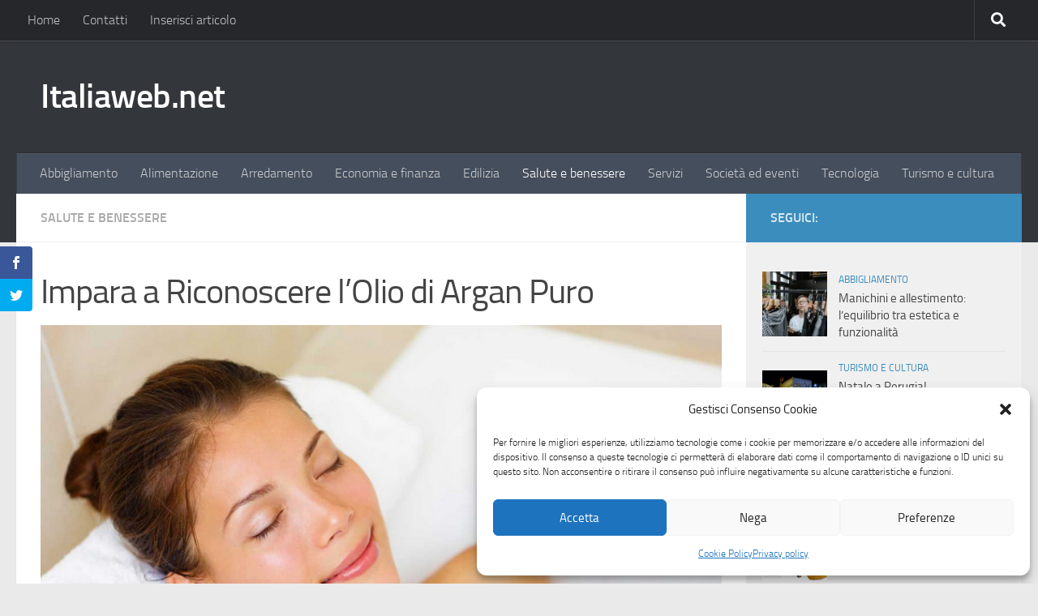

--- FILE ---
content_type: text/html; charset=UTF-8
request_url: https://www.italiaweb.net/impara-riconoscere-lolio-argan-puro/
body_size: 23634
content:
<!DOCTYPE html>
<html class="no-js" lang="it-IT">
<head>
  <meta charset="UTF-8">
  <meta name="viewport" content="width=device-width, initial-scale=1.0">
  <link rel="profile" href="https://gmpg.org/xfn/11" />
  <link rel="pingback" href="https://www.italiaweb.net/xmlrpc.php">

  <script>var et_site_url='https://www.italiaweb.net';var et_post_id='2503';function et_core_page_resource_fallback(a,b){"undefined"===typeof b&&(b=a.sheet.cssRules&&0===a.sheet.cssRules.length);b&&(a.onerror=null,a.onload=null,a.href?a.href=et_site_url+"/?et_core_page_resource="+a.id+et_post_id:a.src&&(a.src=et_site_url+"/?et_core_page_resource="+a.id+et_post_id))}
</script>        <style id="wfc-base-style" type="text/css">
             .wfc-reset-menu-item-first-letter .navbar .nav>li>a:first-letter {font-size: inherit;}.format-icon:before {color: #5A5A5A;}article .format-icon.tc-hide-icon:before, .safari article.format-video .format-icon.tc-hide-icon:before, .chrome article.format-video .format-icon.tc-hide-icon:before, .safari article.format-image .format-icon.tc-hide-icon:before, .chrome article.format-image .format-icon.tc-hide-icon:before, .safari article.format-gallery .format-icon.tc-hide-icon:before, .safari article.attachment .format-icon.tc-hide-icon:before, .chrome article.format-gallery .format-icon.tc-hide-icon:before, .chrome article.attachment .format-icon.tc-hide-icon:before {content: none!important;}h2#tc-comment-title.tc-hide-icon:before {content: none!important;}.archive .archive-header h1.format-icon.tc-hide-icon:before {content: none!important;}.tc-sidebar h3.widget-title.tc-hide-icon:before {content: none!important;}.footer-widgets h3.widget-title.tc-hide-icon:before {content: none!important;}.tc-hide-icon i, i.tc-hide-icon {display: none !important;}.carousel-control {font-family: "Helvetica Neue", Helvetica, Arial, sans-serif;}.social-block a {font-size: 18px;}footer#footer .colophon .social-block a {font-size: 16px;}.social-block.widget_social a {font-size: 14px;}
        </style>
        <meta name='robots' content='index, follow, max-image-preview:large, max-snippet:-1, max-video-preview:-1' />
	<style>img:is([sizes="auto" i], [sizes^="auto," i]) { contain-intrinsic-size: 3000px 1500px }</style>
	<script>document.documentElement.className = document.documentElement.className.replace("no-js","js");</script>

	<!-- This site is optimized with the Yoast SEO plugin v25.1 - https://yoast.com/wordpress/plugins/seo/ -->
	<title>Impara a Riconoscere l’Olio di Argan Puro</title>
	<link rel="canonical" href="https://www.italiaweb.net/impara-riconoscere-lolio-argan-puro/" />
	<meta name="twitter:label1" content="Scritto da" />
	<meta name="twitter:data1" content="Fabio Giudici" />
	<meta name="twitter:label2" content="Tempo di lettura stimato" />
	<meta name="twitter:data2" content="3 minuti" />
	<script type="application/ld+json" class="yoast-schema-graph">{"@context":"https://schema.org","@graph":[{"@type":"WebPage","@id":"https://www.italiaweb.net/impara-riconoscere-lolio-argan-puro/","url":"https://www.italiaweb.net/impara-riconoscere-lolio-argan-puro/","name":"Impara a Riconoscere l’Olio di Argan Puro","isPartOf":{"@id":"https://www.italiaweb.net/#website"},"primaryImageOfPage":{"@id":"https://www.italiaweb.net/impara-riconoscere-lolio-argan-puro/#primaryimage"},"image":{"@id":"https://www.italiaweb.net/impara-riconoscere-lolio-argan-puro/#primaryimage"},"thumbnailUrl":"https://www.italiaweb.net/wp-content/uploads/benefici-bagno.jpg","datePublished":"2016-01-13T11:11:57+00:00","author":{"@id":"https://www.italiaweb.net/#/schema/person/c5e5b6be468c7af820c2a8328ccd2935"},"breadcrumb":{"@id":"https://www.italiaweb.net/impara-riconoscere-lolio-argan-puro/#breadcrumb"},"inLanguage":"it-IT","potentialAction":[{"@type":"ReadAction","target":["https://www.italiaweb.net/impara-riconoscere-lolio-argan-puro/"]}]},{"@type":"ImageObject","inLanguage":"it-IT","@id":"https://www.italiaweb.net/impara-riconoscere-lolio-argan-puro/#primaryimage","url":"https://www.italiaweb.net/wp-content/uploads/benefici-bagno.jpg","contentUrl":"https://www.italiaweb.net/wp-content/uploads/benefici-bagno.jpg","width":792,"height":540,"caption":"Donna che fa il bagno"},{"@type":"BreadcrumbList","@id":"https://www.italiaweb.net/impara-riconoscere-lolio-argan-puro/#breadcrumb","itemListElement":[{"@type":"ListItem","position":1,"name":"Home","item":"https://www.italiaweb.net/"},{"@type":"ListItem","position":2,"name":"Salute e benessere","item":"https://www.italiaweb.net/salute-e-benessere/"},{"@type":"ListItem","position":3,"name":"Impara a Riconoscere l’Olio di Argan Puro"}]},{"@type":"WebSite","@id":"https://www.italiaweb.net/#website","url":"https://www.italiaweb.net/","name":"Italiaweb.net","description":"","potentialAction":[{"@type":"SearchAction","target":{"@type":"EntryPoint","urlTemplate":"https://www.italiaweb.net/?s={search_term_string}"},"query-input":{"@type":"PropertyValueSpecification","valueRequired":true,"valueName":"search_term_string"}}],"inLanguage":"it-IT"},{"@type":"Person","@id":"https://www.italiaweb.net/#/schema/person/c5e5b6be468c7af820c2a8328ccd2935","name":"Fabio Giudici","image":{"@type":"ImageObject","inLanguage":"it-IT","@id":"https://www.italiaweb.net/#/schema/person/image/","url":"https://secure.gravatar.com/avatar/d67f60d2835843c4f9974657909bd8267b4452a0fcede242f234cd105e010310?s=96&d=mm&r=g","contentUrl":"https://secure.gravatar.com/avatar/d67f60d2835843c4f9974657909bd8267b4452a0fcede242f234cd105e010310?s=96&d=mm&r=g","caption":"Fabio Giudici"},"url":"https://www.italiaweb.net/author/fabio-giudici/"}]}</script>
	<!-- / Yoast SEO plugin. -->


<link rel='dns-prefetch' href='//fonts.googleapis.com' />
<link rel='dns-prefetch' href='//use.fontawesome.com' />
<link rel="alternate" type="application/rss+xml" title="Italiaweb.net &raquo; Feed" href="https://www.italiaweb.net/feed/" />
<link rel="alternate" type="application/rss+xml" title="Italiaweb.net &raquo; Feed dei commenti" href="https://www.italiaweb.net/comments/feed/" />
<style id='wp-emoji-styles-inline-css'>

	img.wp-smiley, img.emoji {
		display: inline !important;
		border: none !important;
		box-shadow: none !important;
		height: 1em !important;
		width: 1em !important;
		margin: 0 0.07em !important;
		vertical-align: -0.1em !important;
		background: none !important;
		padding: 0 !important;
	}
</style>
<link rel='stylesheet' id='wp-block-library-css' href='https://www.italiaweb.net/wp-includes/css/dist/block-library/style.min.css?ver=6.8.1' media='all' />
<style id='classic-theme-styles-inline-css'>
/*! This file is auto-generated */
.wp-block-button__link{color:#fff;background-color:#32373c;border-radius:9999px;box-shadow:none;text-decoration:none;padding:calc(.667em + 2px) calc(1.333em + 2px);font-size:1.125em}.wp-block-file__button{background:#32373c;color:#fff;text-decoration:none}
</style>
<link data-minify="1" rel='stylesheet' id='font-awesome-svg-styles-css' href='https://www.italiaweb.net/wp-content/cache/min/1/wp-content/uploads/font-awesome/v5.15.4/css/svg-with-js.css?ver=1748330251' media='all' />
<style id='font-awesome-svg-styles-inline-css'>
   .wp-block-font-awesome-icon svg::before,
   .wp-rich-text-font-awesome-icon svg::before {content: unset;}
</style>
<style id='global-styles-inline-css'>
:root{--wp--preset--aspect-ratio--square: 1;--wp--preset--aspect-ratio--4-3: 4/3;--wp--preset--aspect-ratio--3-4: 3/4;--wp--preset--aspect-ratio--3-2: 3/2;--wp--preset--aspect-ratio--2-3: 2/3;--wp--preset--aspect-ratio--16-9: 16/9;--wp--preset--aspect-ratio--9-16: 9/16;--wp--preset--color--black: #000000;--wp--preset--color--cyan-bluish-gray: #abb8c3;--wp--preset--color--white: #ffffff;--wp--preset--color--pale-pink: #f78da7;--wp--preset--color--vivid-red: #cf2e2e;--wp--preset--color--luminous-vivid-orange: #ff6900;--wp--preset--color--luminous-vivid-amber: #fcb900;--wp--preset--color--light-green-cyan: #7bdcb5;--wp--preset--color--vivid-green-cyan: #00d084;--wp--preset--color--pale-cyan-blue: #8ed1fc;--wp--preset--color--vivid-cyan-blue: #0693e3;--wp--preset--color--vivid-purple: #9b51e0;--wp--preset--gradient--vivid-cyan-blue-to-vivid-purple: linear-gradient(135deg,rgba(6,147,227,1) 0%,rgb(155,81,224) 100%);--wp--preset--gradient--light-green-cyan-to-vivid-green-cyan: linear-gradient(135deg,rgb(122,220,180) 0%,rgb(0,208,130) 100%);--wp--preset--gradient--luminous-vivid-amber-to-luminous-vivid-orange: linear-gradient(135deg,rgba(252,185,0,1) 0%,rgba(255,105,0,1) 100%);--wp--preset--gradient--luminous-vivid-orange-to-vivid-red: linear-gradient(135deg,rgba(255,105,0,1) 0%,rgb(207,46,46) 100%);--wp--preset--gradient--very-light-gray-to-cyan-bluish-gray: linear-gradient(135deg,rgb(238,238,238) 0%,rgb(169,184,195) 100%);--wp--preset--gradient--cool-to-warm-spectrum: linear-gradient(135deg,rgb(74,234,220) 0%,rgb(151,120,209) 20%,rgb(207,42,186) 40%,rgb(238,44,130) 60%,rgb(251,105,98) 80%,rgb(254,248,76) 100%);--wp--preset--gradient--blush-light-purple: linear-gradient(135deg,rgb(255,206,236) 0%,rgb(152,150,240) 100%);--wp--preset--gradient--blush-bordeaux: linear-gradient(135deg,rgb(254,205,165) 0%,rgb(254,45,45) 50%,rgb(107,0,62) 100%);--wp--preset--gradient--luminous-dusk: linear-gradient(135deg,rgb(255,203,112) 0%,rgb(199,81,192) 50%,rgb(65,88,208) 100%);--wp--preset--gradient--pale-ocean: linear-gradient(135deg,rgb(255,245,203) 0%,rgb(182,227,212) 50%,rgb(51,167,181) 100%);--wp--preset--gradient--electric-grass: linear-gradient(135deg,rgb(202,248,128) 0%,rgb(113,206,126) 100%);--wp--preset--gradient--midnight: linear-gradient(135deg,rgb(2,3,129) 0%,rgb(40,116,252) 100%);--wp--preset--font-size--small: 13px;--wp--preset--font-size--medium: 20px;--wp--preset--font-size--large: 36px;--wp--preset--font-size--x-large: 42px;--wp--preset--spacing--20: 0.44rem;--wp--preset--spacing--30: 0.67rem;--wp--preset--spacing--40: 1rem;--wp--preset--spacing--50: 1.5rem;--wp--preset--spacing--60: 2.25rem;--wp--preset--spacing--70: 3.38rem;--wp--preset--spacing--80: 5.06rem;--wp--preset--shadow--natural: 6px 6px 9px rgba(0, 0, 0, 0.2);--wp--preset--shadow--deep: 12px 12px 50px rgba(0, 0, 0, 0.4);--wp--preset--shadow--sharp: 6px 6px 0px rgba(0, 0, 0, 0.2);--wp--preset--shadow--outlined: 6px 6px 0px -3px rgba(255, 255, 255, 1), 6px 6px rgba(0, 0, 0, 1);--wp--preset--shadow--crisp: 6px 6px 0px rgba(0, 0, 0, 1);}:where(.is-layout-flex){gap: 0.5em;}:where(.is-layout-grid){gap: 0.5em;}body .is-layout-flex{display: flex;}.is-layout-flex{flex-wrap: wrap;align-items: center;}.is-layout-flex > :is(*, div){margin: 0;}body .is-layout-grid{display: grid;}.is-layout-grid > :is(*, div){margin: 0;}:where(.wp-block-columns.is-layout-flex){gap: 2em;}:where(.wp-block-columns.is-layout-grid){gap: 2em;}:where(.wp-block-post-template.is-layout-flex){gap: 1.25em;}:where(.wp-block-post-template.is-layout-grid){gap: 1.25em;}.has-black-color{color: var(--wp--preset--color--black) !important;}.has-cyan-bluish-gray-color{color: var(--wp--preset--color--cyan-bluish-gray) !important;}.has-white-color{color: var(--wp--preset--color--white) !important;}.has-pale-pink-color{color: var(--wp--preset--color--pale-pink) !important;}.has-vivid-red-color{color: var(--wp--preset--color--vivid-red) !important;}.has-luminous-vivid-orange-color{color: var(--wp--preset--color--luminous-vivid-orange) !important;}.has-luminous-vivid-amber-color{color: var(--wp--preset--color--luminous-vivid-amber) !important;}.has-light-green-cyan-color{color: var(--wp--preset--color--light-green-cyan) !important;}.has-vivid-green-cyan-color{color: var(--wp--preset--color--vivid-green-cyan) !important;}.has-pale-cyan-blue-color{color: var(--wp--preset--color--pale-cyan-blue) !important;}.has-vivid-cyan-blue-color{color: var(--wp--preset--color--vivid-cyan-blue) !important;}.has-vivid-purple-color{color: var(--wp--preset--color--vivid-purple) !important;}.has-black-background-color{background-color: var(--wp--preset--color--black) !important;}.has-cyan-bluish-gray-background-color{background-color: var(--wp--preset--color--cyan-bluish-gray) !important;}.has-white-background-color{background-color: var(--wp--preset--color--white) !important;}.has-pale-pink-background-color{background-color: var(--wp--preset--color--pale-pink) !important;}.has-vivid-red-background-color{background-color: var(--wp--preset--color--vivid-red) !important;}.has-luminous-vivid-orange-background-color{background-color: var(--wp--preset--color--luminous-vivid-orange) !important;}.has-luminous-vivid-amber-background-color{background-color: var(--wp--preset--color--luminous-vivid-amber) !important;}.has-light-green-cyan-background-color{background-color: var(--wp--preset--color--light-green-cyan) !important;}.has-vivid-green-cyan-background-color{background-color: var(--wp--preset--color--vivid-green-cyan) !important;}.has-pale-cyan-blue-background-color{background-color: var(--wp--preset--color--pale-cyan-blue) !important;}.has-vivid-cyan-blue-background-color{background-color: var(--wp--preset--color--vivid-cyan-blue) !important;}.has-vivid-purple-background-color{background-color: var(--wp--preset--color--vivid-purple) !important;}.has-black-border-color{border-color: var(--wp--preset--color--black) !important;}.has-cyan-bluish-gray-border-color{border-color: var(--wp--preset--color--cyan-bluish-gray) !important;}.has-white-border-color{border-color: var(--wp--preset--color--white) !important;}.has-pale-pink-border-color{border-color: var(--wp--preset--color--pale-pink) !important;}.has-vivid-red-border-color{border-color: var(--wp--preset--color--vivid-red) !important;}.has-luminous-vivid-orange-border-color{border-color: var(--wp--preset--color--luminous-vivid-orange) !important;}.has-luminous-vivid-amber-border-color{border-color: var(--wp--preset--color--luminous-vivid-amber) !important;}.has-light-green-cyan-border-color{border-color: var(--wp--preset--color--light-green-cyan) !important;}.has-vivid-green-cyan-border-color{border-color: var(--wp--preset--color--vivid-green-cyan) !important;}.has-pale-cyan-blue-border-color{border-color: var(--wp--preset--color--pale-cyan-blue) !important;}.has-vivid-cyan-blue-border-color{border-color: var(--wp--preset--color--vivid-cyan-blue) !important;}.has-vivid-purple-border-color{border-color: var(--wp--preset--color--vivid-purple) !important;}.has-vivid-cyan-blue-to-vivid-purple-gradient-background{background: var(--wp--preset--gradient--vivid-cyan-blue-to-vivid-purple) !important;}.has-light-green-cyan-to-vivid-green-cyan-gradient-background{background: var(--wp--preset--gradient--light-green-cyan-to-vivid-green-cyan) !important;}.has-luminous-vivid-amber-to-luminous-vivid-orange-gradient-background{background: var(--wp--preset--gradient--luminous-vivid-amber-to-luminous-vivid-orange) !important;}.has-luminous-vivid-orange-to-vivid-red-gradient-background{background: var(--wp--preset--gradient--luminous-vivid-orange-to-vivid-red) !important;}.has-very-light-gray-to-cyan-bluish-gray-gradient-background{background: var(--wp--preset--gradient--very-light-gray-to-cyan-bluish-gray) !important;}.has-cool-to-warm-spectrum-gradient-background{background: var(--wp--preset--gradient--cool-to-warm-spectrum) !important;}.has-blush-light-purple-gradient-background{background: var(--wp--preset--gradient--blush-light-purple) !important;}.has-blush-bordeaux-gradient-background{background: var(--wp--preset--gradient--blush-bordeaux) !important;}.has-luminous-dusk-gradient-background{background: var(--wp--preset--gradient--luminous-dusk) !important;}.has-pale-ocean-gradient-background{background: var(--wp--preset--gradient--pale-ocean) !important;}.has-electric-grass-gradient-background{background: var(--wp--preset--gradient--electric-grass) !important;}.has-midnight-gradient-background{background: var(--wp--preset--gradient--midnight) !important;}.has-small-font-size{font-size: var(--wp--preset--font-size--small) !important;}.has-medium-font-size{font-size: var(--wp--preset--font-size--medium) !important;}.has-large-font-size{font-size: var(--wp--preset--font-size--large) !important;}.has-x-large-font-size{font-size: var(--wp--preset--font-size--x-large) !important;}
:where(.wp-block-post-template.is-layout-flex){gap: 1.25em;}:where(.wp-block-post-template.is-layout-grid){gap: 1.25em;}
:where(.wp-block-columns.is-layout-flex){gap: 2em;}:where(.wp-block-columns.is-layout-grid){gap: 2em;}
:root :where(.wp-block-pullquote){font-size: 1.5em;line-height: 1.6;}
</style>
<link data-minify="1" rel='stylesheet' id='cptch_stylesheet-css' href='https://www.italiaweb.net/wp-content/cache/min/1/wp-content/plugins/captcha/css/front_end_style.css?ver=1747985428' media='all' />
<link data-minify="1" rel='stylesheet' id='dashicons-css' href='https://www.italiaweb.net/wp-content/cache/min/1/wp-includes/css/dashicons.min.css?ver=1747985428' media='all' />
<link data-minify="1" rel='stylesheet' id='cptch_desktop_style-css' href='https://www.italiaweb.net/wp-content/cache/min/1/wp-content/plugins/captcha/css/desktop_style.css?ver=1747985428' media='all' />
<link data-minify="1" rel='stylesheet' id='woocommerce-layout-css' href='https://www.italiaweb.net/wp-content/cache/min/1/wp-content/plugins/woocommerce/assets/css/woocommerce-layout.css?ver=1747985428' media='all' />
<link data-minify="1" rel='stylesheet' id='woocommerce-smallscreen-css' href='https://www.italiaweb.net/wp-content/cache/min/1/wp-content/plugins/woocommerce/assets/css/woocommerce-smallscreen.css?ver=1747985428' media='only screen and (max-width: 768px)' />
<link data-minify="1" rel='stylesheet' id='woocommerce-general-css' href='https://www.italiaweb.net/wp-content/cache/min/1/wp-content/plugins/woocommerce/assets/css/woocommerce.css?ver=1747985428' media='all' />
<style id='woocommerce-inline-inline-css'>
.woocommerce form .form-row .required { visibility: visible; }
</style>
<link rel='stylesheet' id='cmplz-general-css' href='https://www.italiaweb.net/wp-content/plugins/complianz-gdpr/assets/css/cookieblocker.min.css?ver=1748330089' media='all' />
<link data-minify="1" rel='stylesheet' id='et_monarch-css-css' href='https://www.italiaweb.net/wp-content/cache/min/1/wp-content/plugins/monarch/css/style.css?ver=1747985428' media='all' />
<link rel='stylesheet' id='et-gf-open-sans-css' href='https://fonts.googleapis.com/css?family=Open+Sans:400,700' media='all' />
<link data-minify="1" rel='stylesheet' id='brands-styles-css' href='https://www.italiaweb.net/wp-content/cache/min/1/wp-content/plugins/woocommerce/assets/css/brands.css?ver=1747985428' media='all' />
<link rel='stylesheet' id='hph-front-style-css' href='https://www.italiaweb.net/wp-content/themes/hueman-pro/addons/assets/front/css/hph-front.min.css?ver=1.4.29' media='all' />
<link rel='stylesheet' id='hueman-main-style-css' href='https://www.italiaweb.net/wp-content/themes/hueman-pro/assets/front/css/main.min.css?ver=1.4.29' media='all' />
<style id='hueman-main-style-inline-css'>
body { font-size:1.00rem; }@media only screen and (min-width: 720px) {
        .nav > li { font-size:1.00rem; }
      }.sidebar .widget { padding-left: 20px; padding-right: 20px; padding-top: 20px; }::selection { background-color: #3b8dbd; }
::-moz-selection { background-color: #3b8dbd; }a,a>span.hu-external::after,.themeform label .required,#flexslider-featured .flex-direction-nav .flex-next:hover,#flexslider-featured .flex-direction-nav .flex-prev:hover,.post-hover:hover .post-title a,.post-title a:hover,.sidebar.s1 .post-nav li a:hover i,.content .post-nav li a:hover i,.post-related a:hover,.sidebar.s1 .widget_rss ul li a,#footer .widget_rss ul li a,.sidebar.s1 .widget_calendar a,#footer .widget_calendar a,.sidebar.s1 .alx-tab .tab-item-category a,.sidebar.s1 .alx-posts .post-item-category a,.sidebar.s1 .alx-tab li:hover .tab-item-title a,.sidebar.s1 .alx-tab li:hover .tab-item-comment a,.sidebar.s1 .alx-posts li:hover .post-item-title a,#footer .alx-tab .tab-item-category a,#footer .alx-posts .post-item-category a,#footer .alx-tab li:hover .tab-item-title a,#footer .alx-tab li:hover .tab-item-comment a,#footer .alx-posts li:hover .post-item-title a,.comment-tabs li.active a,.comment-awaiting-moderation,.child-menu a:hover,.child-menu .current_page_item > a,.wp-pagenavi a,.entry.woocommerce div.product .woocommerce-tabs ul.tabs li.active a{ color: #3b8dbd; }input[type="submit"],.themeform button[type="submit"],.sidebar.s1 .sidebar-top,.sidebar.s1 .sidebar-toggle,#flexslider-featured .flex-control-nav li a.flex-active,.post-tags a:hover,.sidebar.s1 .widget_calendar caption,#footer .widget_calendar caption,.author-bio .bio-avatar:after,.commentlist li.bypostauthor > .comment-body:after,.commentlist li.comment-author-admin > .comment-body:after,.themeform .woocommerce #respond input#submit.alt,.themeform .woocommerce a.button.alt,.themeform .woocommerce button.button.alt,.themeform .woocommerce input.button.alt{ background-color: #3b8dbd; }.post-format .format-container { border-color: #3b8dbd; }.sidebar.s1 .alx-tabs-nav li.active a,#footer .alx-tabs-nav li.active a,.comment-tabs li.active a,.wp-pagenavi a:hover,.wp-pagenavi a:active,.wp-pagenavi span.current,.entry.woocommerce div.product .woocommerce-tabs ul.tabs li.active a{ border-bottom-color: #3b8dbd!important; }.sidebar.s2 .post-nav li a:hover i,
.sidebar.s2 .widget_rss ul li a,
.sidebar.s2 .widget_calendar a,
.sidebar.s2 .alx-tab .tab-item-category a,
.sidebar.s2 .alx-posts .post-item-category a,
.sidebar.s2 .alx-tab li:hover .tab-item-title a,
.sidebar.s2 .alx-tab li:hover .tab-item-comment a,
.sidebar.s2 .alx-posts li:hover .post-item-title a { color: #82b965; }
.sidebar.s2 .sidebar-top,.sidebar.s2 .sidebar-toggle,.post-comments,.jp-play-bar,.jp-volume-bar-value,.sidebar.s2 .widget_calendar caption,.themeform .woocommerce #respond input#submit,.themeform .woocommerce a.button,.themeform .woocommerce button.button,.themeform .woocommerce input.button{ background-color: #82b965; }.sidebar.s2 .alx-tabs-nav li.active a { border-bottom-color: #82b965; }
.post-comments::before { border-right-color: #82b965; }
      .search-expand,
              #nav-topbar.nav-container { background-color: #26272b}@media only screen and (min-width: 720px) {
                #nav-topbar .nav ul { background-color: #26272b; }
              }.is-scrolled #header .nav-container.desktop-sticky,
              .is-scrolled #header .search-expand { background-color: #26272b; background-color: rgba(38,39,43,0.90) }.is-scrolled .topbar-transparent #nav-topbar.desktop-sticky .nav ul { background-color: #26272b; background-color: rgba(38,39,43,0.95) }#header { background-color: #33363b; }
@media only screen and (min-width: 720px) {
  #nav-header .nav ul { background-color: #33363b; }
}
        .is-scrolled #header #nav-mobile { background-color: #454e5c; background-color: rgba(69,78,92,0.90) }#nav-header.nav-container, #main-header-search .search-expand { background-color: ; }
@media only screen and (min-width: 720px) {
  #nav-header .nav ul { background-color: ; }
}
        body { background-color: #eaeaea; }
</style>
<link data-minify="1" rel='stylesheet' id='theme-stylesheet-css' href='https://www.italiaweb.net/wp-content/cache/min/1/wp-content/themes/hueman-pro-child-master/style.css?ver=1747985428' media='all' />
<link data-minify="1" rel='stylesheet' id='hueman-font-awesome-css' href='https://www.italiaweb.net/wp-content/cache/min/1/wp-content/themes/hueman-pro/assets/front/css/font-awesome.min.css?ver=1747985428' media='all' />
<link data-minify="1" rel='stylesheet' id='font-awesome-official-css' href='https://www.italiaweb.net/wp-content/cache/min/1/releases/v5.15.4/css/all.css?ver=1747985428' media='all' crossorigin="anonymous" />
<link data-minify="1" rel='stylesheet' id='font-awesome-official-v4shim-css' href='https://www.italiaweb.net/wp-content/cache/min/1/releases/v5.15.4/css/v4-shims.css?ver=1747985428' media='all' crossorigin="anonymous" />
<style id='font-awesome-official-v4shim-inline-css'>
@font-face {
font-family: "FontAwesome";
font-display: block;
src: url("https://use.fontawesome.com/releases/v5.15.4/webfonts/fa-brands-400.eot"),
		url("https://use.fontawesome.com/releases/v5.15.4/webfonts/fa-brands-400.eot?#iefix") format("embedded-opentype"),
		url("https://use.fontawesome.com/releases/v5.15.4/webfonts/fa-brands-400.woff2") format("woff2"),
		url("https://use.fontawesome.com/releases/v5.15.4/webfonts/fa-brands-400.woff") format("woff"),
		url("https://use.fontawesome.com/releases/v5.15.4/webfonts/fa-brands-400.ttf") format("truetype"),
		url("https://use.fontawesome.com/releases/v5.15.4/webfonts/fa-brands-400.svg#fontawesome") format("svg");
}

@font-face {
font-family: "FontAwesome";
font-display: block;
src: url("https://use.fontawesome.com/releases/v5.15.4/webfonts/fa-solid-900.eot"),
		url("https://use.fontawesome.com/releases/v5.15.4/webfonts/fa-solid-900.eot?#iefix") format("embedded-opentype"),
		url("https://use.fontawesome.com/releases/v5.15.4/webfonts/fa-solid-900.woff2") format("woff2"),
		url("https://use.fontawesome.com/releases/v5.15.4/webfonts/fa-solid-900.woff") format("woff"),
		url("https://use.fontawesome.com/releases/v5.15.4/webfonts/fa-solid-900.ttf") format("truetype"),
		url("https://use.fontawesome.com/releases/v5.15.4/webfonts/fa-solid-900.svg#fontawesome") format("svg");
}

@font-face {
font-family: "FontAwesome";
font-display: block;
src: url("https://use.fontawesome.com/releases/v5.15.4/webfonts/fa-regular-400.eot"),
		url("https://use.fontawesome.com/releases/v5.15.4/webfonts/fa-regular-400.eot?#iefix") format("embedded-opentype"),
		url("https://use.fontawesome.com/releases/v5.15.4/webfonts/fa-regular-400.woff2") format("woff2"),
		url("https://use.fontawesome.com/releases/v5.15.4/webfonts/fa-regular-400.woff") format("woff"),
		url("https://use.fontawesome.com/releases/v5.15.4/webfonts/fa-regular-400.ttf") format("truetype"),
		url("https://use.fontawesome.com/releases/v5.15.4/webfonts/fa-regular-400.svg#fontawesome") format("svg");
unicode-range: U+F004-F005,U+F007,U+F017,U+F022,U+F024,U+F02E,U+F03E,U+F044,U+F057-F059,U+F06E,U+F070,U+F075,U+F07B-F07C,U+F080,U+F086,U+F089,U+F094,U+F09D,U+F0A0,U+F0A4-F0A7,U+F0C5,U+F0C7-F0C8,U+F0E0,U+F0EB,U+F0F3,U+F0F8,U+F0FE,U+F111,U+F118-F11A,U+F11C,U+F133,U+F144,U+F146,U+F14A,U+F14D-F14E,U+F150-F152,U+F15B-F15C,U+F164-F165,U+F185-F186,U+F191-F192,U+F1AD,U+F1C1-F1C9,U+F1CD,U+F1D8,U+F1E3,U+F1EA,U+F1F6,U+F1F9,U+F20A,U+F247-F249,U+F24D,U+F254-F25B,U+F25D,U+F267,U+F271-F274,U+F279,U+F28B,U+F28D,U+F2B5-F2B6,U+F2B9,U+F2BB,U+F2BD,U+F2C1-F2C2,U+F2D0,U+F2D2,U+F2DC,U+F2ED,U+F328,U+F358-F35B,U+F3A5,U+F3D1,U+F410,U+F4AD;
}
</style>
<link rel='stylesheet' id='lightboxStyle-css' href='https://www.italiaweb.net/wp-content/plugins/lightbox-plus/css/shadowed/colorbox.min.css?ver=2.7.2' media='screen' />
<script async src="https://www.italiaweb.net/wp-content/plugins/burst-statistics/helpers/timeme/timeme.min.js?ver=1748330087" id="burst-timeme-js"></script>
<script id="nb-jquery" src="https://www.italiaweb.net/wp-includes/js/jquery/jquery.min.js?ver=3.7.1" id="jquery-core-js"></script>
<script src="https://www.italiaweb.net/wp-includes/js/jquery/jquery-migrate.min.js?ver=3.4.1" id="jquery-migrate-js"></script>
<script src="https://www.italiaweb.net/wp-content/plugins/woocommerce/assets/js/jquery-blockui/jquery.blockUI.min.js?ver=2.7.0-wc.9.8.5" id="jquery-blockui-js" defer data-wp-strategy="defer"></script>
<script id="wc-add-to-cart-js-extra">
var wc_add_to_cart_params = {"ajax_url":"\/wp-admin\/admin-ajax.php","wc_ajax_url":"\/?wc-ajax=%%endpoint%%","i18n_view_cart":"Visualizza carrello","cart_url":"https:\/\/www.italiaweb.net\/carrello\/","is_cart":"","cart_redirect_after_add":"yes"};
</script>
<script src="https://www.italiaweb.net/wp-content/plugins/woocommerce/assets/js/frontend/add-to-cart.min.js?ver=9.8.5" id="wc-add-to-cart-js" defer data-wp-strategy="defer"></script>
<script src="https://www.italiaweb.net/wp-content/plugins/woocommerce/assets/js/js-cookie/js.cookie.min.js?ver=2.1.4-wc.9.8.5" id="js-cookie-js" defer data-wp-strategy="defer"></script>
<script id="woocommerce-js-extra">
var woocommerce_params = {"ajax_url":"\/wp-admin\/admin-ajax.php","wc_ajax_url":"\/?wc-ajax=%%endpoint%%","i18n_password_show":"Mostra password","i18n_password_hide":"Nascondi password"};
</script>
<script src="https://www.italiaweb.net/wp-content/plugins/woocommerce/assets/js/frontend/woocommerce.min.js?ver=9.8.5" id="woocommerce-js" defer data-wp-strategy="defer"></script>
<link rel="https://api.w.org/" href="https://www.italiaweb.net/wp-json/" /><link rel="alternate" title="JSON" type="application/json" href="https://www.italiaweb.net/wp-json/wp/v2/posts/2503" /><link rel="EditURI" type="application/rsd+xml" title="RSD" href="https://www.italiaweb.net/xmlrpc.php?rsd" />
<meta name="generator" content="WordPress 6.8.1" />
<meta name="generator" content="WooCommerce 9.8.5" />
<link rel='shortlink' href='https://www.italiaweb.net/?p=2503' />
<link rel="alternate" title="oEmbed (JSON)" type="application/json+oembed" href="https://www.italiaweb.net/wp-json/oembed/1.0/embed?url=https%3A%2F%2Fwww.italiaweb.net%2Fimpara-riconoscere-lolio-argan-puro%2F" />
<link rel="alternate" title="oEmbed (XML)" type="text/xml+oembed" href="https://www.italiaweb.net/wp-json/oembed/1.0/embed?url=https%3A%2F%2Fwww.italiaweb.net%2Fimpara-riconoscere-lolio-argan-puro%2F&#038;format=xml" />
			<style>.cmplz-hidden {
					display: none !important;
				}</style><style type="text/css" id="et-social-custom-css">
				 
			</style><link rel="preload" href="https://www.italiaweb.net/wp-content/plugins/monarch/core/admin/fonts/modules.ttf" as="font" crossorigin="anonymous">		<script>
			document.documentElement.className = document.documentElement.className.replace('no-js', 'js');
		</script>
				<style>
			.no-js img.lazyload {
				display: none;
			}

			figure.wp-block-image img.lazyloading {
				min-width: 150px;
			}

						.lazyload, .lazyloading {
				opacity: 0;
			}

			.lazyloaded {
				opacity: 1;
				transition: opacity 400ms;
				transition-delay: 0ms;
			}

					</style>
		    <link rel="preload" as="font" type="font/woff2" href="https://www.italiaweb.net/wp-content/themes/hueman-pro/assets/front/webfonts/fa-brands-400.woff2?v=5.15.2" crossorigin="anonymous"/>
    <link rel="preload" as="font" type="font/woff2" href="https://www.italiaweb.net/wp-content/themes/hueman-pro/assets/front/webfonts/fa-regular-400.woff2?v=5.15.2" crossorigin="anonymous"/>
    <link rel="preload" as="font" type="font/woff2" href="https://www.italiaweb.net/wp-content/themes/hueman-pro/assets/front/webfonts/fa-solid-900.woff2?v=5.15.2" crossorigin="anonymous"/>
  <link rel="preload" as="font" type="font/woff" href="https://www.italiaweb.net/wp-content/themes/hueman-pro/assets/front/fonts/titillium-light-webfont.woff" crossorigin="anonymous"/>
<link rel="preload" as="font" type="font/woff" href="https://www.italiaweb.net/wp-content/themes/hueman-pro/assets/front/fonts/titillium-lightitalic-webfont.woff" crossorigin="anonymous"/>
<link rel="preload" as="font" type="font/woff" href="https://www.italiaweb.net/wp-content/themes/hueman-pro/assets/front/fonts/titillium-regular-webfont.woff" crossorigin="anonymous"/>
<link rel="preload" as="font" type="font/woff" href="https://www.italiaweb.net/wp-content/themes/hueman-pro/assets/front/fonts/titillium-regularitalic-webfont.woff" crossorigin="anonymous"/>
<link rel="preload" as="font" type="font/woff" href="https://www.italiaweb.net/wp-content/themes/hueman-pro/assets/front/fonts/titillium-semibold-webfont.woff" crossorigin="anonymous"/>
<style>
  /*  base : fonts
/* ------------------------------------ */
body { font-family: "Titillium", Arial, sans-serif; }
@font-face {
  font-family: 'Titillium';
  src: url('https://www.italiaweb.net/wp-content/themes/hueman-pro/assets/front/fonts/titillium-light-webfont.eot');
  src: url('https://www.italiaweb.net/wp-content/themes/hueman-pro/assets/front/fonts/titillium-light-webfont.svg#titillium-light-webfont') format('svg'),
     url('https://www.italiaweb.net/wp-content/themes/hueman-pro/assets/front/fonts/titillium-light-webfont.eot?#iefix') format('embedded-opentype'),
     url('https://www.italiaweb.net/wp-content/themes/hueman-pro/assets/front/fonts/titillium-light-webfont.woff') format('woff'),
     url('https://www.italiaweb.net/wp-content/themes/hueman-pro/assets/front/fonts/titillium-light-webfont.ttf') format('truetype');
  font-weight: 300;
  font-style: normal;
}
@font-face {
  font-family: 'Titillium';
  src: url('https://www.italiaweb.net/wp-content/themes/hueman-pro/assets/front/fonts/titillium-lightitalic-webfont.eot');
  src: url('https://www.italiaweb.net/wp-content/themes/hueman-pro/assets/front/fonts/titillium-lightitalic-webfont.svg#titillium-lightitalic-webfont') format('svg'),
     url('https://www.italiaweb.net/wp-content/themes/hueman-pro/assets/front/fonts/titillium-lightitalic-webfont.eot?#iefix') format('embedded-opentype'),
     url('https://www.italiaweb.net/wp-content/themes/hueman-pro/assets/front/fonts/titillium-lightitalic-webfont.woff') format('woff'),
     url('https://www.italiaweb.net/wp-content/themes/hueman-pro/assets/front/fonts/titillium-lightitalic-webfont.ttf') format('truetype');
  font-weight: 300;
  font-style: italic;
}
@font-face {
  font-family: 'Titillium';
  src: url('https://www.italiaweb.net/wp-content/themes/hueman-pro/assets/front/fonts/titillium-regular-webfont.eot');
  src: url('https://www.italiaweb.net/wp-content/themes/hueman-pro/assets/front/fonts/titillium-regular-webfont.svg#titillium-regular-webfont') format('svg'),
     url('https://www.italiaweb.net/wp-content/themes/hueman-pro/assets/front/fonts/titillium-regular-webfont.eot?#iefix') format('embedded-opentype'),
     url('https://www.italiaweb.net/wp-content/themes/hueman-pro/assets/front/fonts/titillium-regular-webfont.woff') format('woff'),
     url('https://www.italiaweb.net/wp-content/themes/hueman-pro/assets/front/fonts/titillium-regular-webfont.ttf') format('truetype');
  font-weight: 400;
  font-style: normal;
}
@font-face {
  font-family: 'Titillium';
  src: url('https://www.italiaweb.net/wp-content/themes/hueman-pro/assets/front/fonts/titillium-regularitalic-webfont.eot');
  src: url('https://www.italiaweb.net/wp-content/themes/hueman-pro/assets/front/fonts/titillium-regularitalic-webfont.svg#titillium-regular-webfont') format('svg'),
     url('https://www.italiaweb.net/wp-content/themes/hueman-pro/assets/front/fonts/titillium-regularitalic-webfont.eot?#iefix') format('embedded-opentype'),
     url('https://www.italiaweb.net/wp-content/themes/hueman-pro/assets/front/fonts/titillium-regularitalic-webfont.woff') format('woff'),
     url('https://www.italiaweb.net/wp-content/themes/hueman-pro/assets/front/fonts/titillium-regularitalic-webfont.ttf') format('truetype');
  font-weight: 400;
  font-style: italic;
}
@font-face {
    font-family: 'Titillium';
    src: url('https://www.italiaweb.net/wp-content/themes/hueman-pro/assets/front/fonts/titillium-semibold-webfont.eot');
    src: url('https://www.italiaweb.net/wp-content/themes/hueman-pro/assets/front/fonts/titillium-semibold-webfont.svg#titillium-semibold-webfont') format('svg'),
         url('https://www.italiaweb.net/wp-content/themes/hueman-pro/assets/front/fonts/titillium-semibold-webfont.eot?#iefix') format('embedded-opentype'),
         url('https://www.italiaweb.net/wp-content/themes/hueman-pro/assets/front/fonts/titillium-semibold-webfont.woff') format('woff'),
         url('https://www.italiaweb.net/wp-content/themes/hueman-pro/assets/front/fonts/titillium-semibold-webfont.ttf') format('truetype');
  font-weight: 600;
  font-style: normal;
}
</style>
  <!--[if lt IE 9]>
<script src="https://www.italiaweb.net/wp-content/themes/hueman-pro/assets/front/js/ie/html5shiv-printshiv.min.js"></script>
<script src="https://www.italiaweb.net/wp-content/themes/hueman-pro/assets/front/js/ie/selectivizr.js"></script>
<![endif]-->
	<noscript><style>.woocommerce-product-gallery{ opacity: 1 !important; }</style></noscript>
	<!-- Global site tag (gtag.js) - Google Analytics -->
<script async src="https://www.googletagmanager.com/gtag/js?id=UA-216728934-1"></script>
<script>
  window.dataLayer = window.dataLayer || [];
  function gtag(){dataLayer.push(arguments);}
  gtag('js', new Date());

  gtag('config', 'UA-216728934-1');
</script>		<style id="wp-custom-css">
			.entry-inner {
  padding-top: 1.4em;
}		</style>
		            <style id="grids-css" type="text/css">
                .post-list .grid-item {float: left; }
                .cols-1 .grid-item { width: 100%; }
                .cols-2 .grid-item { width: 50%; }
                .cols-3 .grid-item { width: 33.3%; }
                .cols-4 .grid-item { width: 25%; }
                @media only screen and (max-width: 719px) {
                      #grid-wrapper .grid-item{
                        width: 100%;
                      }
                }
            </style>
            <meta name="generator" content="WP Rocket 3.18.3" data-wpr-features="wpr_minify_css wpr_preload_links wpr_desktop" /></head>

<body data-cmplz=1 class="nb-3-3-8 nimble-no-local-data-skp__post_post_2503 nimble-no-group-site-tmpl-skp__all_post wp-singular post-template-default single single-post postid-2503 single-format-standard wp-embed-responsive wp-theme-hueman-pro wp-child-theme-hueman-pro-child-master theme-hueman-pro sek-hide-rc-badge woocommerce-no-js et_monarch col-2cl full-width topbar-enabled header-desktop-sticky header-mobile-sticky hueman-pro-1-4-29-with-child-theme unknown">
<div data-rocket-location-hash="99bb46786fd5bd31bcd7bdc067ad247a" id="wrapper">
  <a class="screen-reader-text skip-link" href="#content">Sotto il contenuto</a>
  
  <header data-rocket-location-hash="f5a00040f98934cab9b18cc836d6d412" id="header" class="top-menu-mobile-on one-mobile-menu top_menu header-ads-desktop  topbar-transparent no-header-img">
        <nav class="nav-container group mobile-menu mobile-sticky " id="nav-mobile" data-menu-id="header-1">
  <div class="mobile-title-logo-in-header"><p class="site-title">                  <a class="custom-logo-link" href="https://www.italiaweb.net/" rel="home" title="Italiaweb.net | Home page">Italiaweb.net</a>                </p></div>
        
                    <!-- <div class="ham__navbar-toggler collapsed" aria-expanded="false">
          <div class="ham__navbar-span-wrapper">
            <span class="ham-toggler-menu__span"></span>
          </div>
        </div> -->
        <button class="ham__navbar-toggler-two collapsed" title="Menu" aria-expanded="false">
          <span class="ham__navbar-span-wrapper">
            <span class="line line-1"></span>
            <span class="line line-2"></span>
            <span class="line line-3"></span>
          </span>
        </button>
            
      <div class="nav-text"></div>
      <div class="nav-wrap container">
                  <ul class="nav container-inner group mobile-search">
                            <li>
                  <form role="search" method="get" class="search-form" action="https://www.italiaweb.net/">
				<label>
					<span class="screen-reader-text">Ricerca per:</span>
					<input type="search" class="search-field" placeholder="Cerca &hellip;" value="" name="s" />
				</label>
				<input type="submit" class="search-submit" value="Cerca" />
			</form>                </li>
                      </ul>
                <ul id="menu-menu-principale" class="nav container-inner group"><li id="menu-item-800" class="menu-item menu-item-type-custom menu-item-object-custom menu-item-home menu-item-800"><a href="https://www.italiaweb.net/">Home</a></li>
<li id="menu-item-802" class="menu-item menu-item-type-post_type menu-item-object-page menu-item-802"><a href="https://www.italiaweb.net/contatti/">Contatti</a></li>
<li id="menu-item-8122" class="menu-item menu-item-type-post_type menu-item-object-page menu-item-8122"><a href="https://www.italiaweb.net/inserisci-articolo/">Inserisci articolo</a></li>
</ul>      </div>
</nav><!--/#nav-topbar-->  
        <nav class="nav-container group desktop-menu desktop-sticky " id="nav-topbar" data-menu-id="header-2">
    <div class="nav-text"></div>
  <div class="topbar-toggle-down">
    <i class="fas fa-angle-double-down" aria-hidden="true" data-toggle="down" title="Espandi menu"></i>
    <i class="fas fa-angle-double-up" aria-hidden="true" data-toggle="up" title="Chiudi menu"></i>
  </div>
  <div class="nav-wrap container">
    <ul id="menu-menu-principale-1" class="nav container-inner group"><li class="menu-item menu-item-type-custom menu-item-object-custom menu-item-home menu-item-800"><a href="https://www.italiaweb.net/">Home</a></li>
<li class="menu-item menu-item-type-post_type menu-item-object-page menu-item-802"><a href="https://www.italiaweb.net/contatti/">Contatti</a></li>
<li class="menu-item menu-item-type-post_type menu-item-object-page menu-item-8122"><a href="https://www.italiaweb.net/inserisci-articolo/">Inserisci articolo</a></li>
</ul>  </div>
      <div id="topbar-header-search" class="container">
      <div data-rocket-location-hash="3330b3485214008c473c1732b5d5ac41" class="container-inner">
        <button class="toggle-search"><i class="fas fa-search"></i></button>
        <div class="search-expand">
          <div class="search-expand-inner"><form role="search" method="get" class="search-form" action="https://www.italiaweb.net/">
				<label>
					<span class="screen-reader-text">Ricerca per:</span>
					<input type="search" class="search-field" placeholder="Cerca &hellip;" value="" name="s" />
				</label>
				<input type="submit" class="search-submit" value="Cerca" />
			</form></div>
        </div>
      </div><!--/.container-inner-->
    </div><!--/.container-->
  
</nav><!--/#nav-topbar-->  
  <div data-rocket-location-hash="868a85a6ebe54607a54efd56180576eb" class="container group">
        <div class="container-inner">

                    <div class="group hu-pad central-header-zone">
                  <div class="logo-tagline-group">
                      <p class="site-title">                  <a class="custom-logo-link" href="https://www.italiaweb.net/" rel="home" title="Italiaweb.net | Home page">Italiaweb.net</a>                </p>                                                <p class="site-description"></p>
                                        </div>

                                        <div id="header-widgets">
                          <div id="text-5" class="widget widget_text">			<div class="textwidget"></div>
		</div>                      </div><!--/#header-ads-->
                                </div>
      
                <nav class="nav-container group desktop-menu " id="nav-header" data-menu-id="header-3">
    <div class="nav-text"><!-- put your mobile menu text here --></div>

  <div class="nav-wrap container">
        <ul id="menu-categorie" class="nav container-inner group"><li id="menu-item-180" class="menu-item menu-item-type-taxonomy menu-item-object-category menu-item-180"><a href="https://www.italiaweb.net/abbigliamento/">Abbigliamento</a></li>
<li id="menu-item-1398" class="menu-item menu-item-type-taxonomy menu-item-object-category menu-item-1398"><a href="https://www.italiaweb.net/alimentazione/">Alimentazione</a></li>
<li id="menu-item-181" class="menu-item menu-item-type-taxonomy menu-item-object-category menu-item-181"><a href="https://www.italiaweb.net/arredamento/">Arredamento</a></li>
<li id="menu-item-182" class="menu-item menu-item-type-taxonomy menu-item-object-category menu-item-182"><a href="https://www.italiaweb.net/economia-e-finanza/">Economia e finanza</a></li>
<li id="menu-item-183" class="menu-item menu-item-type-taxonomy menu-item-object-category menu-item-183"><a href="https://www.italiaweb.net/edilizia/">Edilizia</a></li>
<li id="menu-item-184" class="menu-item menu-item-type-taxonomy menu-item-object-category current-post-ancestor current-menu-parent current-post-parent menu-item-184"><a href="https://www.italiaweb.net/salute-e-benessere/">Salute e benessere</a></li>
<li id="menu-item-186" class="menu-item menu-item-type-taxonomy menu-item-object-category menu-item-186"><a href="https://www.italiaweb.net/servizi/">Servizi</a></li>
<li id="menu-item-1054" class="menu-item menu-item-type-taxonomy menu-item-object-category menu-item-1054"><a href="https://www.italiaweb.net/societa-ed-eventi/">Società ed eventi</a></li>
<li id="menu-item-187" class="menu-item menu-item-type-taxonomy menu-item-object-category menu-item-187"><a href="https://www.italiaweb.net/tecnologia/">Tecnologia</a></li>
<li id="menu-item-188" class="menu-item menu-item-type-taxonomy menu-item-object-category menu-item-188"><a href="https://www.italiaweb.net/turismo-e-cultura/">Turismo e cultura</a></li>
</ul>  </div>
</nav><!--/#nav-header-->      
    </div><!--/.container-inner-->
      </div><!--/.container-->

</header><!--/#header-->
  
  <div data-rocket-location-hash="bb409f725f280a7c7a738c0f426a0a62" class="container" id="page">
    <div class="container-inner">
            <div class="main">
        <div class="main-inner group">
          
              <main class="content" id="content">
              <div class="page-title hu-pad group">
          	    		<ul class="meta-single group">
    			<li class="category"><a href="https://www.italiaweb.net/salute-e-benessere/" rel="category tag">Salute e benessere</a></li>
    			    		</ul>
            
    </div><!--/.page-title-->
          <div class="hu-pad group">
              <article class="post-2503 post type-post status-publish format-standard has-post-thumbnail hentry category-salute-e-benessere">
    <div class="post-inner group">

      <h1 class="post-title entry-title">Impara a Riconoscere l’Olio di Argan Puro</h1>

                                      <div class="image-container">
              <img width="792" height="540" src="https://www.italiaweb.net/wp-content/uploads/benefici-bagno.jpg" class="attachment-full size-full no-lazy wp-post-image" alt="Donna che fa il bagno" decoding="async" fetchpriority="high" srcset="https://www.italiaweb.net/wp-content/uploads/benefici-bagno.jpg 792w, https://www.italiaweb.net/wp-content/uploads/benefici-bagno-600x409.jpg 600w, https://www.italiaweb.net/wp-content/uploads/benefici-bagno-300x205.jpg 300w" sizes="(max-width: 792px) 100vw, 792px" />            </div>
              
      <div class="clear"></div>

      <div class="entry themeform">
        <div class="entry-inner">
          <p>La crescita della <strong>popolarità dell’olio di argan</strong> ha fatto sì che sul mercato comparissero molti prodotti non genuini che si spacciano per olio di argan, sia su internet che nei negozi fisici.</p><div class="lwptoc lwptoc-light lwptoc-notInherit" data-smooth-scroll="1" data-smooth-scroll-offset="24"><div class="lwptoc_i"><div class="lwptoc_header">
        <b class="lwptoc_title" style="font-weight:800;">Indice contenuti</b>                    <span class="lwptoc_toggle">
                <a href="#" class="lwptoc_toggle_label" data-label="Mostra">Nascondi</a>            </span>
            </div><div class="lwptoc_items lwptoc_items-visible" style="font-size:100%;"><div class="lwptoc_itemWrap"><div class="lwptoc_item">    <a href="#Le_Caratteristiche_dellOlio_di_Argan_Puro">
                    <span class="lwptoc_item_number">1</span>
                <span class="lwptoc_item_label">Le Caratteristiche dell’Olio di Argan Puro</span>
    </a>
    </div></div></div></div></div><p>Molto dell’olio di argan in commercio è<strong> diluito, processato, o del tutto falso</strong>. Ma come distinguere il vero <a title="puro olio di argan biologico in offerta" href="http://oliodiargan.org/">olio di argan puro al 100%</a> dagli imbrogli?</p>
<p>Ecco qualche linea guida.</p>
<h2><span id="Le_Caratteristiche_dellOlio_di_Argan_Puro">Le Caratteristiche dell’Olio di Argan Puro</span></h2>
<p>Per prima cosa è importante leggere sempre bene l’<strong>etichetta</strong>. L’olio di argan puro avrà un solo ingrediente nel suo INCI, la cui dicitura internazionale è 100% Argan Oil o 100% Argania Spinosa Kernel Oil. Qualsiasi altra aggiunta rende il nostro olio non più puro.</p>
<p>Anche la <strong>confezione</strong> può dirci molto sull’autenticità e la purezza dell’olio di argan che contiene. Diffidate dalle bottiglie di plastica o quelle di vetro trasparente: infatti questo prezioso elisir si deteriora in fretta se esposto alla luce, e anche ammettendo che quello che state per acquistare sia vero olio di argan, non potrete usufruire a lungo dei suoi spettacolari benefici se non sarà conservato correttamente. La confezione ideale è in vetro scuro, alluminio o acciaio inossidabile.</p>
<p>Il<strong> prezzo</strong> è un altro indicatore: l’estrazione e la produzione dell’olio di argan sono processi lunghi e laboriosi e per questo motivo non esiste dell’olio di argan veramente economico. Tuttavia anche un prezzo eccessivamente alto dovrebbe insospettirvi.</p>
<p>D’altra parte l’olio di argan alimentare è un po’ più economico, ma fate attenzione che l’olio cosmetico e quello per la cucina non hanno le stesse proprietà e perciò non sono interscambiabili!</p>
<p>L’<strong>odore</strong> dell’olio di argan è neutrale e varia a seconda della stagione, ma in generale non è particolarmente forte. Se l’odore è forte e sgradevole, allora è probabile che l’olio sia andato a male; se invece è gradevole, leggermente nocciolato, forse si tratta di olio alimentare!</p>
<p>L’odore deve essere percettibile e non del tutto assente: se non sa di niente, allora, probabilmente, si tratta di olio diluito o che ha subito un processo di deodorizzazione che però, ahimè, lo ha anche privato di molte delle sue ottime proprietà.</p>
<p>La <strong>consistenza</strong> dovrebbe essere leggera, liscia e setosa. L’oro liquido non dovrebbe essere né troppo unto né troppo acquoso. E soprattutto l’olio di argan non irrita, anche se la pelle è già di suo irritata, il vero olio di argan porta sollievo e non peggiora la situazione!</p>
<p>Il vero olio di argan ha dei <strong>residui</strong> opachi nel fondo del suo contenitore. L’olio troppo lavorato o diluito, al contrario, non avrà questo deposito.</p>
<p>Infine, <strong>il colore dell’olio di argan</strong> cosmetico puro è sempre giallo chiaro e leggermente opaco. Se notate un colore più ramato, si tratta invece di olio alimentare.</p>
<p>Ma il vero rivelatore della purezza dell’olio di argan sono i <strong>risultati</strong>! Usando il vero olio di argan puro al 100% noterete un miglioramento di tutte le aree dove l’avrete applicato, che sia il tono della pelle, l’idratazione del viso o la morbidezza dei capelli. Provare per credere!</p><div class="et_social_inline et_social_mobile_on et_social_inline_bottom"><div class="et_social_networks et_social_2col et_social_flip et_social_rounded et_social_left et_social_no_animation et_social_withnetworknames et_social_outer_dark">
					
					<ul class="et_social_icons_container"><li class="et_social_facebook">
									<a href="https://www.facebook.com/sharer.php?u=https%3A%2F%2Fwww.italiaweb.net%2Fimpara-riconoscere-lolio-argan-puro%2F&amp;t=Impara%20a%20Riconoscere%20l%E2%80%99Olio%20di%20Argan%20Puro" class="et_social_share" rel="nofollow" data-social_name="facebook" data-post_id="2503" data-social_type="share" data-location="inline">
										<i class="et_social_icon et_social_icon_facebook"></i><div class="et_social_network_label"><div class="et_social_networkname">Facebook</div></div><span class="et_social_overlay"></span>
									</a>
								</li><li class="et_social_twitter">
									<a href="https://twitter.com/share?text=Impara%20a%20Riconoscere%20l%E2%80%99Olio%20di%20Argan%20Puro&amp;url=https%3A%2F%2Fwww.italiaweb.net%2Fimpara-riconoscere-lolio-argan-puro%2F" class="et_social_share" rel="nofollow" data-social_name="twitter" data-post_id="2503" data-social_type="share" data-location="inline">
										<i class="et_social_icon et_social_icon_twitter"></i><div class="et_social_network_label"><div class="et_social_networkname">Twitter</div></div><span class="et_social_overlay"></span>
									</a>
								</li></ul>
				</div></div><span class="et_social_bottom_trigger"></span>          <nav class="pagination group">
                      </nav><!--/.pagination-->
        </div>

        
        <div class="clear"></div>
      </div><!--/.entry-->

    </div><!--/.post-inner-->
  </article><!--/.post-->

<div class="clear"></div>



	<ul class="post-nav group">
				<li class="next"><strong>Articolo successivo&nbsp;</strong><a href="https://www.italiaweb.net/vendere-preziosi-ai-compro-oro/" rel="next"><i class="fas fa-chevron-right"></i><span>Come Vendere Preziosi ai Compro Oro</span></a></li>
		
				<li class="previous"><strong>Articolo precedente&nbsp;</strong><a href="https://www.italiaweb.net/saturimetri-fra-evoluzione-storica-applicazioni/" rel="prev"><i class="fas fa-chevron-left"></i><span>Saturimetri, fra evoluzione storica e applicazioni</span></a></li>
			</ul>

    <script type="text/javascript">
        jQuery( function($) {
            var _fireWhenCzrAppReady = function() {
              czrapp.proRelPostsRendered = $.Deferred();
              var waypoint = new Waypoint({
                  element: document.getElementById('pro-related-posts-wrapper'),
                  handler: function(direction) {
                        if ( 'pending' == czrapp.proRelPostsRendered.state() ) {
                              var $wrap = $('#pro-related-posts-wrapper');
                              $wrap.addClass('loading');
                              czrapp.doAjax( {
                                      action: "ha_inject_pro_related",
                                      // => Always get the option from the $_POSTED data in ajax
                                      related_post_id : 2503,
                                      pro_related_posts_opt : {"id":"pro_related_posts_czr_module","title":"","enable":true,"col_number":"3","display_heading":true,"heading_text":"Potrebbero interessarti anche...","freescroll":true,"ajax_enabled":true,"post_number":10,"order_by":"rand","related_by":"categories"},
                                      free_related_posts_opt : "categories",
                                      layout_class : "col-2cl"
                                  } ).done( function( r ) {
                                        if ( r && r.data && r.data.html ) {
                                            if ( 'pending' == czrapp.proRelPostsRendered.state() ) {
                                                $.when( $('#pro-related-posts-wrapper').append( r.data.html ) ).done( function() {
                                                      czrapp.proRelPostsRendered.resolve();
                                                      $wrap.find('.czr-css-loader').css('opacity', 0);
                                                      _.delay( function() {
                                                            $wrap.removeClass('loading').addClass('loaded');
                                                      }, 800 );
                                                });
                                            }
                                        }
                                  });
                        }
                  },
                  offset: '110%'
              });
          };//_fireWhenCzrAppReady

          if ( window.czrapp && czrapp.methods && czrapp.methods.ProHeaderSlid ) {
            _fireWhenCzrAppReady()
          } else {
            document.addEventListener('czrapp-is-ready', _fireWhenCzrAppReady );
          }
        });//jQuery()
    </script>
    <div id="pro-related-posts-wrapper"><div class="czr-css-loader czr-mr-loader dark"><div></div><div></div><div></div></div></div>


<section id="comments" class="themeform">

	
					<!-- comments closed, no comments -->
		
	
	
</section><!--/#comments-->          </div><!--/.hu-pad-->
            </main><!--/.content-->
          

	<div class="sidebar s1 collapsed" data-position="right" data-layout="col-2cl" data-sb-id="s1">

		<button class="sidebar-toggle" title="Espandi la barra laterale"><i class="fas sidebar-toggle-arrows"></i></button>

		<div class="sidebar-content">

			           			<div class="sidebar-top group">
                        <p>Seguici:</p>                      			</div>
			
			
			
			<div id="alxtabs-4" class="widget widget_hu_tabs">
<h3 class="widget-title"></h3>
	<div class="alx-tabs-container">


		

		
						<ul id="tab-popular-4" class="alx-tab group thumbs-enabled">
        								<li>

										<div class="tab-item-thumbnail">
						<a href="https://www.italiaweb.net/manichini-e-allestimento-lequilibrio-tra-estetica-e-funzionalita/">
							<img width="80" height="80" data-src="https://www.italiaweb.net/wp-content/uploads/negozio-abbigliamento-80x80.jpg" class="attachment-thumb-small size-thumb-small no-lazy wp-post-image lazyload" alt="" decoding="async" src="[data-uri]" style="--smush-placeholder-width: 80px; --smush-placeholder-aspect-ratio: 80/80;" />																											</a>
					</div>
					
					<div class="tab-item-inner group">
						<p class="tab-item-category"><a href="https://www.italiaweb.net/abbigliamento/" rel="category tag">Abbigliamento</a></p>						<p class="tab-item-title"><a href="https://www.italiaweb.net/manichini-e-allestimento-lequilibrio-tra-estetica-e-funzionalita/" rel="bookmark">Manichini e allestimento: l’equilibrio tra estetica e funzionalità</a></p>
											</div>

				</li>
								<li>

										<div class="tab-item-thumbnail">
						<a href="https://www.italiaweb.net/natale-a-perugia/">
							<img width="80" height="53" data-src="https://www.italiaweb.net/wp-content/uploads/Perugia-Natale-da-dia.jpg" class="attachment-thumb-small size-thumb-small no-lazy wp-post-image lazyload" alt="" decoding="async" src="[data-uri]" style="--smush-placeholder-width: 80px; --smush-placeholder-aspect-ratio: 80/53;" />																											</a>
					</div>
					
					<div class="tab-item-inner group">
						<p class="tab-item-category"><a href="https://www.italiaweb.net/turismo-e-cultura/" rel="category tag">Turismo e cultura</a></p>						<p class="tab-item-title"><a href="https://www.italiaweb.net/natale-a-perugia/" rel="bookmark">Natale a Perugia!</a></p>
											</div>

				</li>
								<li>

										<div class="tab-item-thumbnail">
						<a href="https://www.italiaweb.net/quando-il-tempo-per-gli-orologi-torna-indietro/">
							<img width="80" height="80" data-src="https://www.italiaweb.net/wp-content/uploads/orologio-new-retro2.jpg" class="attachment-thumb-small size-thumb-small no-lazy wp-post-image lazyload" alt="" decoding="async" src="[data-uri]" style="--smush-placeholder-width: 80px; --smush-placeholder-aspect-ratio: 80/80;" />																											</a>
					</div>
					
					<div class="tab-item-inner group">
						<p class="tab-item-category"><a href="https://www.italiaweb.net/abbigliamento/" rel="category tag">Abbigliamento</a></p>						<p class="tab-item-title"><a href="https://www.italiaweb.net/quando-il-tempo-per-gli-orologi-torna-indietro/" rel="bookmark">Quando il tempo per gli orologi torna indietro</a></p>
											</div>

				</li>
								<li>

										<div class="tab-item-thumbnail">
						<a href="https://www.italiaweb.net/volete-capire-una-donna-guardate-che-scarpe-indossa/">
							<img width="80" height="60" data-src="https://www.italiaweb.net/wp-content/uploads/ballin-f-w-20121-1.jpg" class="attachment-thumb-small size-thumb-small no-lazy wp-post-image lazyload" alt="Volete capire una donna? Guardate che scarpe indossa!" decoding="async" src="[data-uri]" style="--smush-placeholder-width: 80px; --smush-placeholder-aspect-ratio: 80/60;" />																											</a>
					</div>
					
					<div class="tab-item-inner group">
						<p class="tab-item-category"><a href="https://www.italiaweb.net/abbigliamento/" rel="category tag">Abbigliamento</a></p>						<p class="tab-item-title"><a href="https://www.italiaweb.net/volete-capire-una-donna-guardate-che-scarpe-indossa/" rel="bookmark">Volete capire una donna? Guardate che scarpe indossa!</a></p>
											</div>

				</li>
								<li>

										<div class="tab-item-thumbnail">
						<a href="https://www.italiaweb.net/il-cappello-un-inverno-caldo-e-con-uno-sguardo-al-trend/">
							<img width="53" height="80" data-src="https://www.italiaweb.net/wp-content/uploads/cappello-invernale5.jpg" class="attachment-thumb-small size-thumb-small no-lazy wp-post-image lazyload" alt="" decoding="async" src="[data-uri]" style="--smush-placeholder-width: 53px; --smush-placeholder-aspect-ratio: 53/80;" />																											</a>
					</div>
					
					<div class="tab-item-inner group">
						<p class="tab-item-category"><a href="https://www.italiaweb.net/abbigliamento/" rel="category tag">Abbigliamento</a></p>						<p class="tab-item-title"><a href="https://www.italiaweb.net/il-cappello-un-inverno-caldo-e-con-uno-sguardo-al-trend/" rel="bookmark">Il cappello: un inverno caldo e con uno sguardo al &#8220;trend&#8221;</a></p>
											</div>

				</li>
								<li>

										<div class="tab-item-thumbnail">
						<a href="https://www.italiaweb.net/i-guanti-accessorio-in-primo-piano-per-linverno/">
							<img width="80" height="80" data-src="https://www.italiaweb.net/wp-content/uploads/guanti-lunghi-da-donna2.jpg" class="attachment-thumb-small size-thumb-small no-lazy wp-post-image lazyload" alt="" decoding="async" src="[data-uri]" style="--smush-placeholder-width: 80px; --smush-placeholder-aspect-ratio: 80/80;" />																											</a>
					</div>
					
					<div class="tab-item-inner group">
						<p class="tab-item-category"><a href="https://www.italiaweb.net/abbigliamento/" rel="category tag">Abbigliamento</a></p>						<p class="tab-item-title"><a href="https://www.italiaweb.net/i-guanti-accessorio-in-primo-piano-per-linverno/" rel="bookmark">I guanti: accessorio in primo piano per l&#8217;inverno</a></p>
											</div>

				</li>
								<li>

										<div class="tab-item-thumbnail">
						<a href="https://www.italiaweb.net/lattivita-fisica-che-ti-allunga-la-vita-di-45-anni-camminare/">
							<img width="80" height="54" data-src="https://www.italiaweb.net/wp-content/uploads/walk1.jpg" class="attachment-thumb-small size-thumb-small no-lazy wp-post-image lazyload" alt="" decoding="async" src="[data-uri]" style="--smush-placeholder-width: 80px; --smush-placeholder-aspect-ratio: 80/54;" />																											</a>
					</div>
					
					<div class="tab-item-inner group">
						<p class="tab-item-category"><a href="https://www.italiaweb.net/salute-e-benessere/" rel="category tag">Salute e benessere</a></p>						<p class="tab-item-title"><a href="https://www.italiaweb.net/lattivita-fisica-che-ti-allunga-la-vita-di-45-anni-camminare/" rel="bookmark">L’attività fisica che ti allunga la vita di 4,5 anni: camminare</a></p>
											</div>

				</li>
								<li>

										<div class="tab-item-thumbnail">
						<a href="https://www.italiaweb.net/tendenze-di-arredamento-2012/">
							<img width="80" height="58" data-src="https://www.italiaweb.net/wp-content/uploads/tendenze-arredamento.jpg" class="attachment-thumb-small size-thumb-small no-lazy wp-post-image lazyload" alt="Tendenze arredamento" decoding="async" src="[data-uri]" style="--smush-placeholder-width: 80px; --smush-placeholder-aspect-ratio: 80/58;" />																											</a>
					</div>
					
					<div class="tab-item-inner group">
						<p class="tab-item-category"><a href="https://www.italiaweb.net/arredamento/" rel="category tag">Arredamento</a></p>						<p class="tab-item-title"><a href="https://www.italiaweb.net/tendenze-di-arredamento-2012/" rel="bookmark">Tendenze di arredamento 2012</a></p>
											</div>

				</li>
								<li>

										<div class="tab-item-thumbnail">
						<a href="https://www.italiaweb.net/la-crisi-economica-che-si-tocca-con-mano/">
							<img width="80" height="60" data-src="https://www.italiaweb.net/wp-content/uploads/crisi-economica.jpeg" class="attachment-thumb-small size-thumb-small no-lazy wp-post-image lazyload" alt="Crisi economica" decoding="async" src="[data-uri]" style="--smush-placeholder-width: 80px; --smush-placeholder-aspect-ratio: 80/60;" />																											</a>
					</div>
					
					<div class="tab-item-inner group">
						<p class="tab-item-category"><a href="https://www.italiaweb.net/economia-e-finanza/" rel="category tag">Economia e finanza</a></p>						<p class="tab-item-title"><a href="https://www.italiaweb.net/la-crisi-economica-che-si-tocca-con-mano/" rel="bookmark">La crisi economica che si tocca con mano</a></p>
											</div>

				</li>
								<li>

										<div class="tab-item-thumbnail">
						<a href="https://www.italiaweb.net/quando-la-moda-ha-carattere/">
							<img width="80" height="45" data-src="https://www.italiaweb.net/wp-content/uploads/moda-e-carattere.jpg" class="attachment-thumb-small size-thumb-small no-lazy wp-post-image lazyload" alt="Moda e carattere" decoding="async" src="[data-uri]" style="--smush-placeholder-width: 80px; --smush-placeholder-aspect-ratio: 80/45;" />																											</a>
					</div>
					
					<div class="tab-item-inner group">
						<p class="tab-item-category"><a href="https://www.italiaweb.net/abbigliamento/" rel="category tag">Abbigliamento</a></p>						<p class="tab-item-title"><a href="https://www.italiaweb.net/quando-la-moda-ha-carattere/" rel="bookmark">Quando la moda ha carattere</a></p>
											</div>

				</li>
								        			</ul><!--/.alx-tab-->

		

		
			</div>

</div>

		</div><!--/.sidebar-content-->

	</div><!--/.sidebar-->

	

        </div><!--/.main-inner-->
      </div><!--/.main-->
    </div><!--/.container-inner-->
  </div><!--/.container-->
    <footer data-rocket-location-hash="f3d1c58420f95d002618d3b7cfb851a5" id="footer">

                    
    
    
    <section data-rocket-location-hash="8b10dea3074ba464ea8426e95ad6060d" class="container" id="footer-bottom">
      <div class="container-inner">

        <a id="back-to-top" href="#"><i class="fas fa-angle-up"></i></a>

        <div class="hu-pad group">

          <div class="grid one-half">
                        
            <div id="copyright">
                <p>Copyright © 2011-2026 Italiaweb.net - Tutti i diritti riservati<br /><a href="https://www.italiaweb.net/privacy-policy/" title="Privacy Policy">Privacy Policy</a> | <a href="https://www.italiaweb.net/cookie-policy/" title="Cookie Policy">Cookie Policy</a></p>
            </div><!--/#copyright-->

            
          </div>

          <div class="grid one-half last">
                                                                                </div>

        </div><!--/.hu-pad-->

      </div><!--/.container-inner-->
    </section><!--/.container-->

  </footer><!--/#footer-->

</div><!--/#wrapper-->

<script type="speculationrules">
{"prefetch":[{"source":"document","where":{"and":[{"href_matches":"\/*"},{"not":{"href_matches":["\/wp-*.php","\/wp-admin\/*","\/wp-content\/uploads\/*","\/wp-content\/*","\/wp-content\/plugins\/*","\/wp-content\/themes\/hueman-pro-child-master\/*","\/wp-content\/themes\/hueman-pro\/*","\/*\\?(.+)"]}},{"not":{"selector_matches":"a[rel~=\"nofollow\"]"}},{"not":{"selector_matches":".no-prefetch, .no-prefetch a"}}]},"eagerness":"conservative"}]}
</script>
<!-- Matomo --><script>
var _paq = window._paq = window._paq || [];
_paq.push(['trackPageView']);_paq.push(['enableLinkTracking']);_paq.push(['alwaysUseSendBeacon']);_paq.push(['setTrackerUrl', "\/\/www.italiaweb.net\/wp-content\/plugins\/matomo\/app\/matomo.php"]);_paq.push(['setSiteId', '1']);var d=document, g=d.createElement('script'), s=d.getElementsByTagName('script')[0];
g.type='text/javascript'; g.async=true; g.src="\/\/www.italiaweb.net\/wp-content\/uploads\/matomo\/matomo.js"; s.parentNode.insertBefore(g,s);
</script>
<!-- End Matomo Code -->
<!-- Consent Management powered by Complianz | GDPR/CCPA Cookie Consent https://wordpress.org/plugins/complianz-gdpr -->
<div id="cmplz-cookiebanner-container"><div class="cmplz-cookiebanner cmplz-hidden banner-1 bottom-right-view-preferences optin cmplz-bottom-right cmplz-categories-type-view-preferences" aria-modal="true" data-nosnippet="true" role="dialog" aria-live="polite" aria-labelledby="cmplz-header-1-optin" aria-describedby="cmplz-message-1-optin">
	<div class="cmplz-header">
		<div class="cmplz-logo"></div>
		<div class="cmplz-title" id="cmplz-header-1-optin">Gestisci Consenso Cookie</div>
		<div class="cmplz-close" tabindex="0" role="button" aria-label="Chiudi la finestra di dialogo">
			<svg aria-hidden="true" focusable="false" data-prefix="fas" data-icon="times" class="svg-inline--fa fa-times fa-w-11" role="img" xmlns="http://www.w3.org/2000/svg" viewBox="0 0 352 512"><path fill="currentColor" d="M242.72 256l100.07-100.07c12.28-12.28 12.28-32.19 0-44.48l-22.24-22.24c-12.28-12.28-32.19-12.28-44.48 0L176 189.28 75.93 89.21c-12.28-12.28-32.19-12.28-44.48 0L9.21 111.45c-12.28 12.28-12.28 32.19 0 44.48L109.28 256 9.21 356.07c-12.28 12.28-12.28 32.19 0 44.48l22.24 22.24c12.28 12.28 32.2 12.28 44.48 0L176 322.72l100.07 100.07c12.28 12.28 32.2 12.28 44.48 0l22.24-22.24c12.28-12.28 12.28-32.19 0-44.48L242.72 256z"></path></svg>
		</div>
	</div>

	<div class="cmplz-divider cmplz-divider-header"></div>
	<div class="cmplz-body">
		<div class="cmplz-message" id="cmplz-message-1-optin">Per fornire le migliori esperienze, utilizziamo tecnologie come i cookie per memorizzare e/o accedere alle informazioni del dispositivo. Il consenso a queste tecnologie ci permetterà di elaborare dati come il comportamento di navigazione o ID unici su questo sito. Non acconsentire o ritirare il consenso può influire negativamente su alcune caratteristiche e funzioni.</div>
		<!-- categories start -->
		<div class="cmplz-categories">
			<details class="cmplz-category cmplz-functional" >
				<summary>
						<span class="cmplz-category-header">
							<span class="cmplz-category-title">Funzionale</span>
							<span class='cmplz-always-active'>
								<span class="cmplz-banner-checkbox">
									<input type="checkbox"
										   id="cmplz-functional-optin"
										   data-category="cmplz_functional"
										   class="cmplz-consent-checkbox cmplz-functional"
										   size="40"
										   value="1"/>
									<label class="cmplz-label" for="cmplz-functional-optin" tabindex="0"><span class="screen-reader-text">Funzionale</span></label>
								</span>
								Sempre attivo							</span>
							<span class="cmplz-icon cmplz-open">
								<svg xmlns="http://www.w3.org/2000/svg" viewBox="0 0 448 512"  height="18" ><path d="M224 416c-8.188 0-16.38-3.125-22.62-9.375l-192-192c-12.5-12.5-12.5-32.75 0-45.25s32.75-12.5 45.25 0L224 338.8l169.4-169.4c12.5-12.5 32.75-12.5 45.25 0s12.5 32.75 0 45.25l-192 192C240.4 412.9 232.2 416 224 416z"/></svg>
							</span>
						</span>
				</summary>
				<div class="cmplz-description">
					<span class="cmplz-description-functional">L'archiviazione tecnica o l'accesso sono strettamente necessari al fine legittimo di consentire l'uso di un servizio specifico esplicitamente richiesto dall'abbonato o dall'utente, o al solo scopo di effettuare la trasmissione di una comunicazione su una rete di comunicazione elettronica.</span>
				</div>
			</details>

			<details class="cmplz-category cmplz-preferences" >
				<summary>
						<span class="cmplz-category-header">
							<span class="cmplz-category-title">Preferenze</span>
							<span class="cmplz-banner-checkbox">
								<input type="checkbox"
									   id="cmplz-preferences-optin"
									   data-category="cmplz_preferences"
									   class="cmplz-consent-checkbox cmplz-preferences"
									   size="40"
									   value="1"/>
								<label class="cmplz-label" for="cmplz-preferences-optin" tabindex="0"><span class="screen-reader-text">Preferenze</span></label>
							</span>
							<span class="cmplz-icon cmplz-open">
								<svg xmlns="http://www.w3.org/2000/svg" viewBox="0 0 448 512"  height="18" ><path d="M224 416c-8.188 0-16.38-3.125-22.62-9.375l-192-192c-12.5-12.5-12.5-32.75 0-45.25s32.75-12.5 45.25 0L224 338.8l169.4-169.4c12.5-12.5 32.75-12.5 45.25 0s12.5 32.75 0 45.25l-192 192C240.4 412.9 232.2 416 224 416z"/></svg>
							</span>
						</span>
				</summary>
				<div class="cmplz-description">
					<span class="cmplz-description-preferences">L'archiviazione tecnica o l'accesso sono necessari per lo scopo legittimo di memorizzare le preferenze che non sono richieste dall'abbonato o dall'utente.</span>
				</div>
			</details>

			<details class="cmplz-category cmplz-statistics" >
				<summary>
						<span class="cmplz-category-header">
							<span class="cmplz-category-title">Statistiche</span>
							<span class="cmplz-banner-checkbox">
								<input type="checkbox"
									   id="cmplz-statistics-optin"
									   data-category="cmplz_statistics"
									   class="cmplz-consent-checkbox cmplz-statistics"
									   size="40"
									   value="1"/>
								<label class="cmplz-label" for="cmplz-statistics-optin" tabindex="0"><span class="screen-reader-text">Statistiche</span></label>
							</span>
							<span class="cmplz-icon cmplz-open">
								<svg xmlns="http://www.w3.org/2000/svg" viewBox="0 0 448 512"  height="18" ><path d="M224 416c-8.188 0-16.38-3.125-22.62-9.375l-192-192c-12.5-12.5-12.5-32.75 0-45.25s32.75-12.5 45.25 0L224 338.8l169.4-169.4c12.5-12.5 32.75-12.5 45.25 0s12.5 32.75 0 45.25l-192 192C240.4 412.9 232.2 416 224 416z"/></svg>
							</span>
						</span>
				</summary>
				<div class="cmplz-description">
					<span class="cmplz-description-statistics">L'archiviazione tecnica o l'accesso che viene utilizzato esclusivamente per scopi statistici.</span>
					<span class="cmplz-description-statistics-anonymous">L'archiviazione tecnica o l'accesso che viene utilizzato esclusivamente per scopi statistici anonimi. Senza un mandato di comparizione, una conformità volontaria da parte del vostro Fornitore di Servizi Internet, o ulteriori registrazioni da parte di terzi, le informazioni memorizzate o recuperate per questo scopo da sole non possono di solito essere utilizzate per l'identificazione.</span>
				</div>
			</details>
			<details class="cmplz-category cmplz-marketing" >
				<summary>
						<span class="cmplz-category-header">
							<span class="cmplz-category-title">Marketing</span>
							<span class="cmplz-banner-checkbox">
								<input type="checkbox"
									   id="cmplz-marketing-optin"
									   data-category="cmplz_marketing"
									   class="cmplz-consent-checkbox cmplz-marketing"
									   size="40"
									   value="1"/>
								<label class="cmplz-label" for="cmplz-marketing-optin" tabindex="0"><span class="screen-reader-text">Marketing</span></label>
							</span>
							<span class="cmplz-icon cmplz-open">
								<svg xmlns="http://www.w3.org/2000/svg" viewBox="0 0 448 512"  height="18" ><path d="M224 416c-8.188 0-16.38-3.125-22.62-9.375l-192-192c-12.5-12.5-12.5-32.75 0-45.25s32.75-12.5 45.25 0L224 338.8l169.4-169.4c12.5-12.5 32.75-12.5 45.25 0s12.5 32.75 0 45.25l-192 192C240.4 412.9 232.2 416 224 416z"/></svg>
							</span>
						</span>
				</summary>
				<div class="cmplz-description">
					<span class="cmplz-description-marketing">L'archiviazione tecnica o l'accesso sono necessari per creare profili di utenti per inviare pubblicità, o per tracciare l'utente su un sito web o su diversi siti web per scopi di marketing simili.</span>
				</div>
			</details>
		</div><!-- categories end -->
			</div>

	<div class="cmplz-links cmplz-information">
		<a class="cmplz-link cmplz-manage-options cookie-statement" href="#" data-relative_url="#cmplz-manage-consent-container">Gestisci opzioni</a>
		<a class="cmplz-link cmplz-manage-third-parties cookie-statement" href="#" data-relative_url="#cmplz-cookies-overview">Gestisci servizi</a>
		<a class="cmplz-link cmplz-manage-vendors tcf cookie-statement" href="#" data-relative_url="#cmplz-tcf-wrapper">Gestisci {vendor_count} fornitori</a>
		<a class="cmplz-link cmplz-external cmplz-read-more-purposes tcf" target="_blank" rel="noopener noreferrer nofollow" href="https://cookiedatabase.org/tcf/purposes/">Per saperne di più su questi scopi</a>
			</div>

	<div class="cmplz-divider cmplz-footer"></div>

	<div class="cmplz-buttons">
		<button class="cmplz-btn cmplz-accept">Accetta</button>
		<button class="cmplz-btn cmplz-deny">Nega</button>
		<button class="cmplz-btn cmplz-view-preferences">Preferenze</button>
		<button class="cmplz-btn cmplz-save-preferences">Salva preferenze</button>
		<a class="cmplz-btn cmplz-manage-options tcf cookie-statement" href="#" data-relative_url="#cmplz-manage-consent-container">Preferenze</a>
			</div>

	<div class="cmplz-links cmplz-documents">
		<a class="cmplz-link cookie-statement" href="#" data-relative_url="">{title}</a>
		<a class="cmplz-link privacy-statement" href="#" data-relative_url="">{title}</a>
		<a class="cmplz-link impressum" href="#" data-relative_url="">{title}</a>
			</div>

</div>
</div>
					<div id="cmplz-manage-consent" data-nosnippet="true"><button class="cmplz-btn cmplz-hidden cmplz-manage-consent manage-consent-1">Gestisci consenso</button>

</div><div data-rocket-location-hash="da6632b8006716f073c359c94d08e782" class="et_social_sidebar_networks et_social_visible_sidebar et_social_slideright et_social_animated et_social_rounded et_social_sidebar_grow et_social_mobile_on">
					
					<ul class="et_social_icons_container"><li class="et_social_facebook">
									<a href="https://www.facebook.com/sharer.php?u=https%3A%2F%2Fwww.italiaweb.net%2Fimpara-riconoscere-lolio-argan-puro%2F&#038;t=Impara%20a%20Riconoscere%20l%E2%80%99Olio%20di%20Argan%20Puro" class="et_social_share" rel="nofollow" data-social_name="facebook" data-post_id="2503" data-social_type="share" data-location="sidebar">
										<i class="et_social_icon et_social_icon_facebook"></i>
										
										
										<span class="et_social_overlay"></span>
									</a>
								</li><li class="et_social_twitter">
									<a href="https://twitter.com/share?text=Impara%20a%20Riconoscere%20l%E2%80%99Olio%20di%20Argan%20Puro&#038;url=https%3A%2F%2Fwww.italiaweb.net%2Fimpara-riconoscere-lolio-argan-puro%2F" class="et_social_share" rel="nofollow" data-social_name="twitter" data-post_id="2503" data-social_type="share" data-location="sidebar">
										<i class="et_social_icon et_social_icon_twitter"></i>
										
										
										<span class="et_social_overlay"></span>
									</a>
								</li></ul>
					<span class="et_social_hide_sidebar et_social_icon"></span>
				</div><div data-rocket-location-hash="53a8c0c78e6cd244dd062f179ce27660" class="et_social_mobile_button"></div>
					<div data-rocket-location-hash="fc2ab1ec2c58a16886cd931cea0a9b34" class="et_social_mobile et_social_fadein">
						<div data-rocket-location-hash="21a8f0cc4f78200366665b6cdc473476" class="et_social_heading">Share This</div>
						<span class="et_social_close"></span>
						<div data-rocket-location-hash="29c078d6abad92b1e0a0dfbf2935d870" class="et_social_networks et_social_simple et_social_rounded et_social_left">
							<ul class="et_social_icons_container"><li class="et_social_facebook">
									<a href="https://www.facebook.com/sharer.php?u=https%3A%2F%2Fwww.italiaweb.net%2Fimpara-riconoscere-lolio-argan-puro%2F&#038;t=Impara%20a%20Riconoscere%20l%E2%80%99Olio%20di%20Argan%20Puro" class="et_social_share" rel="nofollow" data-social_name="facebook" data-post_id="2503" data-social_type="share" data-location="sidebar">
										<i class="et_social_icon et_social_icon_facebook"></i>
										<div class="et_social_network_label"><div class="et_social_networkname">Facebook</div></div>
										
										<span class="et_social_overlay"></span>
									</a>
								</li><li class="et_social_twitter">
									<a href="https://twitter.com/share?text=Impara%20a%20Riconoscere%20l%E2%80%99Olio%20di%20Argan%20Puro&#038;url=https%3A%2F%2Fwww.italiaweb.net%2Fimpara-riconoscere-lolio-argan-puro%2F" class="et_social_share" rel="nofollow" data-social_name="twitter" data-post_id="2503" data-social_type="share" data-location="sidebar">
										<i class="et_social_icon et_social_icon_twitter"></i>
										<div class="et_social_network_label"><div class="et_social_networkname">Twitter</div></div>
										
										<span class="et_social_overlay"></span>
									</a>
								</li></ul>
						</div>
					</div>
					<div data-rocket-location-hash="8a4951c7e1934c0de3d2a0ba4492e21b" class="et_social_mobile_overlay"></div><script id="wfc-front-localized">var wfcFrontParams = {"effectsAndIconsSelectorCandidates":[],"wfcOptions":null};</script>          <script id="wfc-front-script">!function(){var e=wfcFrontParams.effectsAndIconsSelectorCandidates;var o,t,c,r,i=(r={},o=navigator.userAgent.toLowerCase(),(c={browser:(t=/(chrome)[ /]([\w.]+)/.exec(o)||/(webkit)[ /]([\w.]+)/.exec(o)||/(opera)(?:.*version|)[ /]([\w.]+)/.exec(o)||/(msie) ([\w.]+)/.exec(o)||o.indexOf("compatible")<0&&/(mozilla)(?:.*? rv:([\w.]+)|)/.exec(o)||[])[1]||"",version:t[2]||"0"}).browser&&(r[c.browser]=!0,r.version=c.version),r.chrome?r.webkit=!0:r.webkit&&(r.safari=!0),r),s="",a=0;for(var n in i)a>0||(s=n,a++);var f=document.querySelectorAll("body");f&&f[0]&&f[0].classList.add(s||"");try{!function(){for(var o in e){var t=e[o];if(t.static_effect){if("inset"==t.static_effect&&!0===i.mozilla)continue;var c=document.querySelectorAll(t.static_effect_selector);c&&c.forEach(function(e,o){e.classList.add("font-effect-"+t.static_effect)})}}}()}catch(e){window.console&&console.log&&console.log("Font customizer error => could not apply effects",e)}}();</script>
        	<script>
		(function () {
			var c = document.body.className;
			c = c.replace(/woocommerce-no-js/, 'woocommerce-js');
			document.body.className = c;
		})();
	</script>
	<!-- Lightbox Plus Colorbox v2.7.2/1.5.9 - 2013.01.24 - Message: 0-->
<script type="text/javascript">
jQuery(document).ready(function($){
  $("a[rel*=lightbox]").colorbox({initialWidth:"30%",initialHeight:"30%",maxWidth:"90%",maxHeight:"90%",opacity:0.8});
});
</script>
<link data-minify="1" rel='stylesheet' id='wc-blocks-style-css' href='https://www.italiaweb.net/wp-content/cache/min/1/wp-content/plugins/woocommerce/assets/client/blocks/wc-blocks.css?ver=1747985428' media='all' />
<link rel='stylesheet' id='lwptoc-main-css' href='https://www.italiaweb.net/wp-content/plugins/luckywp-table-of-contents/front/assets/main.min.css?ver=2.1.14' media='all' />
<script id="burst-js-extra">
var burst = {"tracking":{"isInitialHit":true,"lastUpdateTimestamp":0,"beacon_url":"https:\/\/www.italiaweb.net\/wp-content\/plugins\/burst-statistics\/endpoint.php"},"options":{"cookieless":0,"pageUrl":"https:\/\/www.italiaweb.net\/impara-riconoscere-lolio-argan-puro\/","beacon_enabled":1,"do_not_track":0,"enable_turbo_mode":1,"track_url_change":0,"cookie_retention_days":30},"goals":{"completed":[],"scriptUrl":"https:\/\/www.italiaweb.net\/wp-content\/plugins\/burst-statistics\/\/assets\/js\/build\/burst-goals.js?v=2.0.6","active":[]},"cache":{"uid":null,"fingerprint":null,"isUserAgent":null,"isDoNotTrack":null,"useCookies":null}};
</script>
<script defer src="https://www.italiaweb.net/wp-content/plugins/burst-statistics/assets/js/build/burst.min.js?ver=1748330087" id="burst-js"></script>
<script src="https://www.italiaweb.net/wp-content/plugins/monarch/js/idle-timer.min.js?ver=1.4.14" id="et_monarch-idle-js"></script>
<script id="et_monarch-custom-js-js-extra">
var monarchSettings = {"ajaxurl":"https:\/\/www.italiaweb.net\/wp-admin\/admin-ajax.php","pageurl":"https:\/\/www.italiaweb.net\/impara-riconoscere-lolio-argan-puro\/","stats_nonce":"ed71d355b1","share_counts":"d290c4b889","follow_counts":"22d657378c","total_counts":"707c3e8a3c","media_single":"fe65a4abb4","media_total":"a3414694b8","generate_all_window_nonce":"6c1842f1fd","no_img_message":"No images available for sharing on this page"};
</script>
<script src="https://www.italiaweb.net/wp-content/plugins/monarch/js/custom.js?ver=1.4.14" id="et_monarch-custom-js-js"></script>
<script id="rocket-browser-checker-js-after">
"use strict";var _createClass=function(){function defineProperties(target,props){for(var i=0;i<props.length;i++){var descriptor=props[i];descriptor.enumerable=descriptor.enumerable||!1,descriptor.configurable=!0,"value"in descriptor&&(descriptor.writable=!0),Object.defineProperty(target,descriptor.key,descriptor)}}return function(Constructor,protoProps,staticProps){return protoProps&&defineProperties(Constructor.prototype,protoProps),staticProps&&defineProperties(Constructor,staticProps),Constructor}}();function _classCallCheck(instance,Constructor){if(!(instance instanceof Constructor))throw new TypeError("Cannot call a class as a function")}var RocketBrowserCompatibilityChecker=function(){function RocketBrowserCompatibilityChecker(options){_classCallCheck(this,RocketBrowserCompatibilityChecker),this.passiveSupported=!1,this._checkPassiveOption(this),this.options=!!this.passiveSupported&&options}return _createClass(RocketBrowserCompatibilityChecker,[{key:"_checkPassiveOption",value:function(self){try{var options={get passive(){return!(self.passiveSupported=!0)}};window.addEventListener("test",null,options),window.removeEventListener("test",null,options)}catch(err){self.passiveSupported=!1}}},{key:"initRequestIdleCallback",value:function(){!1 in window&&(window.requestIdleCallback=function(cb){var start=Date.now();return setTimeout(function(){cb({didTimeout:!1,timeRemaining:function(){return Math.max(0,50-(Date.now()-start))}})},1)}),!1 in window&&(window.cancelIdleCallback=function(id){return clearTimeout(id)})}},{key:"isDataSaverModeOn",value:function(){return"connection"in navigator&&!0===navigator.connection.saveData}},{key:"supportsLinkPrefetch",value:function(){var elem=document.createElement("link");return elem.relList&&elem.relList.supports&&elem.relList.supports("prefetch")&&window.IntersectionObserver&&"isIntersecting"in IntersectionObserverEntry.prototype}},{key:"isSlowConnection",value:function(){return"connection"in navigator&&"effectiveType"in navigator.connection&&("2g"===navigator.connection.effectiveType||"slow-2g"===navigator.connection.effectiveType)}}]),RocketBrowserCompatibilityChecker}();
</script>
<script id="rocket-preload-links-js-extra">
var RocketPreloadLinksConfig = {"excludeUris":"\/(?:.+\/)?feed(?:\/(?:.+\/?)?)?$|\/(?:.+\/)?embed\/|\/pagamento\/??(.*)|\/carrello\/?|\/mio-account\/??(.*)|\/(index.php\/)?(.*)wp-json(\/.*|$)|\/refer\/|\/go\/|\/recommend\/|\/recommends\/","usesTrailingSlash":"1","imageExt":"jpg|jpeg|gif|png|tiff|bmp|webp|avif|pdf|doc|docx|xls|xlsx|php","fileExt":"jpg|jpeg|gif|png|tiff|bmp|webp|avif|pdf|doc|docx|xls|xlsx|php|html|htm","siteUrl":"https:\/\/www.italiaweb.net","onHoverDelay":"100","rateThrottle":"3"};
</script>
<script id="rocket-preload-links-js-after">
(function() {
"use strict";var r="function"==typeof Symbol&&"symbol"==typeof Symbol.iterator?function(e){return typeof e}:function(e){return e&&"function"==typeof Symbol&&e.constructor===Symbol&&e!==Symbol.prototype?"symbol":typeof e},e=function(){function i(e,t){for(var n=0;n<t.length;n++){var i=t[n];i.enumerable=i.enumerable||!1,i.configurable=!0,"value"in i&&(i.writable=!0),Object.defineProperty(e,i.key,i)}}return function(e,t,n){return t&&i(e.prototype,t),n&&i(e,n),e}}();function i(e,t){if(!(e instanceof t))throw new TypeError("Cannot call a class as a function")}var t=function(){function n(e,t){i(this,n),this.browser=e,this.config=t,this.options=this.browser.options,this.prefetched=new Set,this.eventTime=null,this.threshold=1111,this.numOnHover=0}return e(n,[{key:"init",value:function(){!this.browser.supportsLinkPrefetch()||this.browser.isDataSaverModeOn()||this.browser.isSlowConnection()||(this.regex={excludeUris:RegExp(this.config.excludeUris,"i"),images:RegExp(".("+this.config.imageExt+")$","i"),fileExt:RegExp(".("+this.config.fileExt+")$","i")},this._initListeners(this))}},{key:"_initListeners",value:function(e){-1<this.config.onHoverDelay&&document.addEventListener("mouseover",e.listener.bind(e),e.listenerOptions),document.addEventListener("mousedown",e.listener.bind(e),e.listenerOptions),document.addEventListener("touchstart",e.listener.bind(e),e.listenerOptions)}},{key:"listener",value:function(e){var t=e.target.closest("a"),n=this._prepareUrl(t);if(null!==n)switch(e.type){case"mousedown":case"touchstart":this._addPrefetchLink(n);break;case"mouseover":this._earlyPrefetch(t,n,"mouseout")}}},{key:"_earlyPrefetch",value:function(t,e,n){var i=this,r=setTimeout(function(){if(r=null,0===i.numOnHover)setTimeout(function(){return i.numOnHover=0},1e3);else if(i.numOnHover>i.config.rateThrottle)return;i.numOnHover++,i._addPrefetchLink(e)},this.config.onHoverDelay);t.addEventListener(n,function e(){t.removeEventListener(n,e,{passive:!0}),null!==r&&(clearTimeout(r),r=null)},{passive:!0})}},{key:"_addPrefetchLink",value:function(i){return this.prefetched.add(i.href),new Promise(function(e,t){var n=document.createElement("link");n.rel="prefetch",n.href=i.href,n.onload=e,n.onerror=t,document.head.appendChild(n)}).catch(function(){})}},{key:"_prepareUrl",value:function(e){if(null===e||"object"!==(void 0===e?"undefined":r(e))||!1 in e||-1===["http:","https:"].indexOf(e.protocol))return null;var t=e.href.substring(0,this.config.siteUrl.length),n=this._getPathname(e.href,t),i={original:e.href,protocol:e.protocol,origin:t,pathname:n,href:t+n};return this._isLinkOk(i)?i:null}},{key:"_getPathname",value:function(e,t){var n=t?e.substring(this.config.siteUrl.length):e;return n.startsWith("/")||(n="/"+n),this._shouldAddTrailingSlash(n)?n+"/":n}},{key:"_shouldAddTrailingSlash",value:function(e){return this.config.usesTrailingSlash&&!e.endsWith("/")&&!this.regex.fileExt.test(e)}},{key:"_isLinkOk",value:function(e){return null!==e&&"object"===(void 0===e?"undefined":r(e))&&(!this.prefetched.has(e.href)&&e.origin===this.config.siteUrl&&-1===e.href.indexOf("?")&&-1===e.href.indexOf("#")&&!this.regex.excludeUris.test(e.href)&&!this.regex.images.test(e.href))}}],[{key:"run",value:function(){"undefined"!=typeof RocketPreloadLinksConfig&&new n(new RocketBrowserCompatibilityChecker({capture:!0,passive:!0}),RocketPreloadLinksConfig).init()}}]),n}();t.run();
}());
</script>
<script src="https://www.italiaweb.net/wp-includes/js/underscore.min.js?ver=1.13.7" id="underscore-js"></script>
<script id="hu-front-scripts-js-extra">
var HUParams = {"_disabled":[],"SmoothScroll":{"Enabled":true,"Options":{"touchpadSupport":false}},"centerAllImg":"1","timerOnScrollAllBrowsers":"1","extLinksStyle":"","extLinksTargetExt":"","extLinksSkipSelectors":{"classes":["btn","button"],"ids":[]},"imgSmartLoadEnabled":"","imgSmartLoadOpts":{"parentSelectors":[".container .content",".post-row",".container .sidebar","#footer","#header-widgets"],"opts":{"excludeImg":[".tc-holder-img"],"fadeIn_options":100,"threshold":0}},"goldenRatio":"1.618","gridGoldenRatioLimit":"350","sbStickyUserSettings":{"desktop":true,"mobile":true},"sidebarOneWidth":"340","sidebarTwoWidth":"260","isWPMobile":"","menuStickyUserSettings":{"desktop":"stick_up","mobile":"stick_up"},"mobileSubmenuExpandOnClick":"1","submenuTogglerIcon":"<i class=\"fas fa-angle-down\"><\/i>","isDevMode":"","ajaxUrl":"https:\/\/www.italiaweb.net\/?huajax=1","frontNonce":{"id":"HuFrontNonce","handle":"5137d18821"},"isWelcomeNoteOn":"","welcomeContent":"","i18n":{"collapsibleExpand":"Espandi menu","collapsibleCollapse":"Chiudi menu"},"deferFontAwesome":"","fontAwesomeUrl":"https:\/\/www.italiaweb.net\/wp-content\/themes\/hueman-pro\/assets\/front\/css\/font-awesome.min.css?1.4.29","mainScriptUrl":"https:\/\/www.italiaweb.net\/wp-content\/themes\/hueman-pro\/assets\/front\/js\/scripts.min.js?1.4.29","flexSliderNeeded":"","flexSliderOptions":{"is_rtl":false,"has_touch_support":true,"is_slideshow":false,"slideshow_speed":5000},"fitTextMap":{"single_post_title":{"selectors":".single h1.entry-title","minEm":1.375,"maxEm":2.62},"page_title":{"selectors":".page-title h1","minEm":1,"maxEm":1.3},"home_page_title":{"selectors":".home .page-title","minEm":1,"maxEm":1.2,"compression":2.5},"post_titles":{"selectors":".blog .post-title, .archive .post-title","minEm":1.375,"maxEm":1.475},"featured_post_titles":{"selectors":".featured .post-title","minEm":1.375,"maxEm":2.125},"comments":{"selectors":".commentlist li","minEm":0.8125,"maxEm":0.93,"compression":2.5},"entry":{"selectors":".entry","minEm":0.9375,"maxEm":1.125,"compression":2.5},"content_h1":{"selectors":".entry h1, .woocommerce div.product h1.product_title","minEm":1.7578125,"maxEm":2.671875},"content_h2":{"selectors":".entry h2","minEm":1.5234375,"maxEm":2.390625},"content_h3":{"selectors":".entry h3","minEm":1.40625,"maxEm":1.96875},"content_h4":{"selectors":".entry h4","minEm":1.2890625,"maxEm":1.6875},"content_h5":{"selectors":".entry h5","minEm":1.0546875,"maxEm":1.40625},"content_h6":{"selectors":".entry h6","minEm":0.9375,"maxEm":1.265625,"compression":2.5}},"userFontSize":"16","fitTextCompression":"1.5"};
</script>
<script src="https://www.italiaweb.net/wp-content/themes/hueman-pro/assets/front/js/scripts.min.js?ver=1.4.29" id="hu-front-scripts-js" defer></script>
<script src="https://www.italiaweb.net/wp-content/plugins/woocommerce/assets/js/sourcebuster/sourcebuster.min.js?ver=9.8.5" id="sourcebuster-js-js"></script>
<script id="wc-order-attribution-js-extra">
var wc_order_attribution = {"params":{"lifetime":1.0e-5,"session":30,"base64":false,"ajaxurl":"https:\/\/www.italiaweb.net\/wp-admin\/admin-ajax.php","prefix":"wc_order_attribution_","allowTracking":true},"fields":{"source_type":"current.typ","referrer":"current_add.rf","utm_campaign":"current.cmp","utm_source":"current.src","utm_medium":"current.mdm","utm_content":"current.cnt","utm_id":"current.id","utm_term":"current.trm","utm_source_platform":"current.plt","utm_creative_format":"current.fmt","utm_marketing_tactic":"current.tct","session_entry":"current_add.ep","session_start_time":"current_add.fd","session_pages":"session.pgs","session_count":"udata.vst","user_agent":"udata.uag"}};
</script>
<script src="https://www.italiaweb.net/wp-content/plugins/woocommerce/assets/js/frontend/order-attribution.min.js?ver=9.8.5" id="wc-order-attribution-js"></script>
<script src="https://www.italiaweb.net/wp-content/themes/hueman-pro/addons/pro/header/assets/front/vendors/flickity.min.js?ver=1.4.29" id="hph-flickity-js-js"></script>
<script src="https://www.italiaweb.net/wp-content/plugins/monarch/core/admin/js/common.js?ver=4.9.3" id="et-core-common-js"></script>
<script src="https://www.italiaweb.net/wp-content/plugins/wp-smushit/app/assets/js/smush-lazy-load.min.js?ver=3.18.1" id="smush-lazy-load-js"></script>
<script id="cmplz-cookiebanner-js-extra">
var complianz = {"prefix":"cmplz_","user_banner_id":"1","set_cookies":[],"block_ajax_content":"","banner_version":"31","version":"7.4.0.1","store_consent":"","do_not_track_enabled":"","consenttype":"optin","region":"eu","geoip":"","dismiss_timeout":"","disable_cookiebanner":"","soft_cookiewall":"","dismiss_on_scroll":"","cookie_expiry":"365","url":"https:\/\/www.italiaweb.net\/wp-json\/complianz\/v1\/","locale":"lang=it&locale=it_IT","set_cookies_on_root":"","cookie_domain":"","current_policy_id":"21","cookie_path":"\/","categories":{"statistics":"statistiche","marketing":"marketing"},"tcf_active":"","placeholdertext":"Fai clic per accettare i cookie {category} e abilitare questo contenuto","css_file":"https:\/\/www.italiaweb.net\/wp-content\/uploads\/complianz\/css\/banner-{banner_id}-{type}.css?v=31","page_links":{"eu":{"cookie-statement":{"title":"Cookie Policy","url":"https:\/\/www.italiaweb.net\/cookie-policy\/"},"privacy-statement":{"title":"Privacy policy","url":"https:\/\/www.italiaweb.net\/privacy-policy\/"}}},"tm_categories":"","forceEnableStats":"","preview":"","clean_cookies":"","aria_label":"Fai clic per accettare i cookie {category} e abilitare questo contenuto"};
</script>
<script defer src="https://www.italiaweb.net/wp-content/plugins/complianz-gdpr/cookiebanner/js/complianz.min.js?ver=1748330089" id="cmplz-cookiebanner-js"></script>
<script src="https://www.italiaweb.net/wp-content/plugins/lightbox-plus/js/jquery.colorbox.1.5.9-min.js?ver=1.5.9" id="jquery-colorbox-js"></script>
<script src="https://www.italiaweb.net/wp-content/plugins/luckywp-table-of-contents/front/assets/main.min.js?ver=2.1.14" id="lwptoc-main-js"></script>
<!--[if lt IE 9]>
<script src="https://www.italiaweb.net/wp-content/themes/hueman-pro/assets/front/js/ie/respond.js"></script>
<![endif]-->
<style>.lwptoc .lwptoc_i{border:1px solid #cccccc;}.lwptoc .lwptoc_i A{color:#3a8dbd;}.lwptoc .lwptoc_i A:hover,.lwptoc .lwptoc_i A:focus,.lwptoc .lwptoc_i A:active{color:#444444;border-color:#444444;}.lwptoc .lwptoc_i A:visited{color:#3a8dbd;}</style><script>var rocket_beacon_data = {"ajax_url":"https:\/\/www.italiaweb.net\/wp-admin\/admin-ajax.php","nonce":"2ffa748b3b","url":"https:\/\/www.italiaweb.net\/impara-riconoscere-lolio-argan-puro","is_mobile":false,"width_threshold":1600,"height_threshold":700,"delay":500,"debug":null,"status":{"atf":true,"lrc":true},"elements":"img, video, picture, p, main, div, li, svg, section, header, span","lrc_threshold":1800}</script><script data-name="wpr-wpr-beacon" src='https://www.italiaweb.net/wp-content/plugins/wp-rocket/assets/js/wpr-beacon.min.js' async></script><script defer src="https://static.cloudflareinsights.com/beacon.min.js/vcd15cbe7772f49c399c6a5babf22c1241717689176015" integrity="sha512-ZpsOmlRQV6y907TI0dKBHq9Md29nnaEIPlkf84rnaERnq6zvWvPUqr2ft8M1aS28oN72PdrCzSjY4U6VaAw1EQ==" data-cf-beacon='{"version":"2024.11.0","token":"2b3069dcab5d4dc6beb9e8f2fc96adbc","r":1,"server_timing":{"name":{"cfCacheStatus":true,"cfEdge":true,"cfExtPri":true,"cfL4":true,"cfOrigin":true,"cfSpeedBrain":true},"location_startswith":null}}' crossorigin="anonymous"></script>
</body>
</html>
<!-- This website is like a Rocket, isn't it? Performance optimized by WP Rocket. Learn more: https://wp-rocket.me - Debug: cached@1769201709 -->

--- FILE ---
content_type: text/css; charset=utf-8
request_url: https://www.italiaweb.net/wp-content/cache/min/1/wp-content/themes/hueman-pro-child-master/style.css?ver=1747985428
body_size: -366
content:
.post-byline,.post-meta .post-date,.alx-tab .tab-item-date,.alx-posts .post-item-date{display:none}